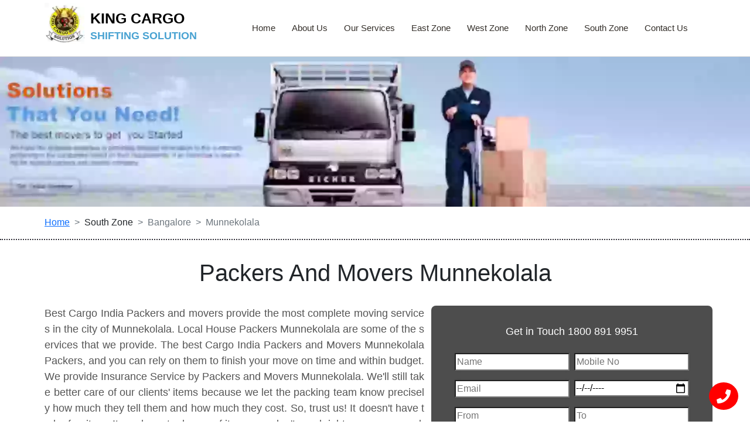

--- FILE ---
content_type: text/html
request_url: https://www.moversandpackers.online/packers-and-movers-munnekolala.html
body_size: 17627
content:
<!doctype html>
<html lang="en">
<head>
<meta charset="utf-8">
<meta name="viewport" content="width=device-width, initial-scale=1.0">
<title>Packers And Movers Munnekolala, Bangalore- King Cargo</title>

<meta name="description" content="Packers and Movers Munnekolala, All Our india Team Best Safe Home Service Transport Shift Provide 100% Safe and Security.">
<meta name="keywords" content="Packers And Movers Munnekolala, Movers And Packers Munnekolala, House Shifting Service in Munnekolala, House Shifting Munnekolala, Local Packers And Movers Munnekolala, Cargo Packers Munnekolala, International Packers And Movers Munnekolala, Transport Service Munnekolala, Car Transport Munnekolala, Bike Transport Munnekolala, Packing And Moving Munnekolala">
<meta name="robots" content="all"/>
<meta name="Googlebot" content="Index,Follow"/>
<meta name="YahooSeeker" content="Index,Follow"/>
<meta name="revisit-after" content="1 days" />
<meta name="author" content="King Cargo Shifting Solution"/>
<meta name="contact" content="info@moversandpackers.online"/>
<meta name='url' content='https://www.moversandpackers.online/'>
<meta name='language' content=' English'/>
<meta name="category" content="Transportation Service, Moving and Storage Service, Packaging Company, Moving company, Logistics Service, Packers and Movers Service">
            <!-- verification Code -->
<meta name='citylocalpro-verification' content='168677uoIsQzichNfKMAH9' />    
<meta name="yandex-verification" content="77e41344b1ea0b23" />
<meta name="msvalidate.01" content="5937B8C4A1FD47E60A91F915651B44DB" />
<meta name="google-site-verification" content="uwqqow_-uK5S45FKzVgOO2q_G9laS65zt4Hu82rRLyw" />
          <!-- Google tag (gtag.js) -->
<script async src="https://www.googletagmanager.com/gtag/js?id=GT-PHX5PGX"></script>
<script>
  window.dataLayer = window.dataLayer || [];
  function gtag(){dataLayer.push(arguments);}
  gtag('js', new Date());

  gtag('config', 'GT-PHX5PGX');
</script>
<script type="text/javascript">
    (function(c,l,a,r,i,t,y){
        c[a]=c[a]||function(){(c[a].q=c[a].q||[]).push(arguments)};
        t=l.createElement(r);t.async=1;t.src="https://www.clarity.ms/tag/"+i;
        y=l.getElementsByTagName(r)[0];y.parentNode.insertBefore(t,y);
    })(window, document, "clarity", "script", "g1wf82iwke");
</script>
                <!-- CSS -->
<link href="css/bootstrap.min.css" rel="stylesheet">
<link href="css/custom.css" rel="stylesheet" type="text/css">
<link rel="shortcut icon" href="images/shortcut-logo.webp">
<link rel="stylesheet" href="https://use.fontawesome.com/releases/v5.15.4/css/all.css"/>
         <!-- Schema Start -->
<script type="application/ld+json">
{
	"@context": "http://schema.org/",
	"@type": "Organization",
	"name": "Packers And Movers Munnekolala, Bangalore India",
	"logo": "https://www.moversandpackers.online/images/shortcut-logo.webp",
	"url": "https://www.moversandpackers.online/packers-and-movers-munnekolala.html"
	
	}
}
</script>
<script type="application/ld+json">
{
	"@context": "http://schema.org/",
	"@type": "LocalBusiness",
	"name": "Packers And Movers Munnekolala, Bangalore - King Cargo",
	"image": "https://www.moversandpackers.online/images/shortcut-logo.webp",
	"priceRange": "5000",
	"telephone": "08885569001",
	"url": "https://www.moversandpackers.online/packers-and-movers-munnekolala.html",
	"address": {
		"@type": "PostalAddress",
		"streetAddress": "House No 518",
		"addressLocality": "Bangalore",
		"addressRegion": "Munnekolala",
		"postalCode": "560037",
		"addressCountry": "India"
	},
	"openingHoursSpecification": [
		{
			"@type": "OpeningHoursSpecification",
			"dayOfWeek": ["Monday", "Sunday", "Tuesday", "Wednesday", "Thursday", "Friday", "Saturday"],
			"opens": "09:00",
			"closes": "21:00"
		}
	],
	"sameAs": ["https://www.facebook.com/kingcargoshiftingsolution", "https://www.instagram.com/its__attri_ji/?igshid=YmMyMTA2M2Y=", "https://www.linkedin.com/in/packers-and-movers-india-king-cargo-shifting-4a59a21ab", "https://twitter.com/king__cargo?t=qrfrhGe9vuIhMh3MFTtYBg&s=09", "https://youtu.be/W9rH9y8hYp0"]
}
</script>
    <script type="application/ld+json">
      {
        "@context": "https://schema.org/",
        "@type": "Product",
        "name": "Packers And Movers Munnekolala, Bangalore - King Cargo",
        "image": [ "https://www.moversandpackers.online/images/shortcut-logo.webp" ],
        "description": "Packers and Movers Munnekolala, Our Team Best Safe Home Service Transport Shift Provide 100% Safe and Security.",
        "sku": "08885569001",
        "mpn": "925876",
        "brand": {
          "@type": "Brand",
          "name": "King Cargo Shifting Solution"
        },
        "review": {
          "@type": "Review",
          "reviewRating": {
            "@type": "Rating",
            "ratingValue": "4.9",
            "bestRating": "5"
          },
          "author": {
            "@type": "Person",
            "name": "King Cargo Shifting Solution"
          }
        },
        "aggregateRating": {
          "@type": "AggregateRating",
          "ratingValue": "4.9",
          "bestRating": "5",
          "ratingCount": "15497615"
        },
        "offers": {
          "@type": "AggregateOffer",
          "offerCount": "5",
          "lowPrice": "6000",
          "highPrice": "90000",
          "priceCurrency": "INR"
        }
      }
    </script>
               
                <!-- Extra Code -->
<meta property="og:type" content="website">
<meta property="og:title" content="Packers And Movers Munnekolala, Bangalore -King Cargo">
<meta property="og:description" content="Packers and Movers Munnekolala, Our Team Best Safe Home Service Transport Shift Provide 100% Safe and Security">
<meta property="og:image" content="https://www.moversandpackers.online/images/shortcut-logo.webp">
<meta property="og:url" content="https://www.moversandpackers.online/packers-and-movers-munnekolala.html">
<meta name="twitter:card" content="summary" />
<meta name="twitter:title" content="Packers And Movers Munnekolala, Bangalore -King Cargo" />
<meta name="twitter:description" content="Packers and Movers Munnekolala, Our Team Best Safe Home Service Transport Shift Provide 100% Safe and Security." />
<meta name="twitter:image" content="https://www.moversandpackers.online/images/shortcut-logo.webp"/>
<meta name="twitter:url" content="https://www.moversandpackers.online/packers-and-movers-munnekolala.html" />
<link rel="canonical" href="https://www.moversandpackers.online/packers-and-movers-munnekolala.html" />
</head>
              <!-- HEAD END -->
<body>
<nav class="navbar sticky-top navbar-expand-lg navbar-light bg-light">
  <div class="container">
    <a class="navbar-brand" href="http://www.moversandpackers.online"><img src="images/logo.webp" alt="Packers And Movers Munnekolala" width="68" height="70" class="float-start"><p class="mt-3"><strong class="logo">KING CARGO</strong><br><strong class="logo2">SHIFTING SOLUTION</strong></p></a>
    <button class="btn btn-danger navbar-toggler border-3 px-2" type="button" data-bs-toggle="offcanvas"
      data-bs-target="#offcanvasExample" aria-controls="offcanvasExample">
    <span class="navbar-toggler-icon"></span>
    </button>
    <div class="offcanvas offcanvas-start-lg" tabindex="-1" id="offcanvasExample"
      aria-labelledby="offcanvasExampleLabel">
      <div class="offcanvas-header d-flex d-lg-none">
        <h5 class="offcanvas-title text-white" id="offcanvasExampleLabel">King Cargo<br>
<small>Shifting Solution</small></h5>
        <a href="javascript:void(0) "
          class="text-reset p-0"
          data-bs-dismiss="offcanvas"
          aria-label="close">
        <img src="images/close.webp" width="24" height="24" alt="close"> </a>
      </div>
      <div class="offcanvas-body justify-content-end p-lg-0">
        <ul class="navbar-nav">
          <li class="nav-item dropdown">
            <a class="nav-link" aria-current="page" href="index.html">Home</a>
          </li>
          <li class="nav-item">
            <a class="nav-link" aria-current="page" href="about-us.html">About Us</a>
          </li>
          <li class="nav-item dropdown">
            <a class="nav-link dropdown-toggle" data-bs-toggle="dropdown" href="services.html">Our Services <span class="caret"></span></a>
            <ul class="dropdown-menu">
<li><a href="packing-moving.html" class="dropdown-item">Packing And Moving</a></li>
<li><a href="loading-unloading.html" class="dropdown-item">Loading And Unloading</a></li>
<li><a href="car-and-bike.html" class="dropdown-item">Car And Bike Moving</a></li>
<li><a href="local-and-domestic.html" class="dropdown-item">Local And Domestic</a></li>
<li><a href="office-shifting.html" class="dropdown-item">Office Shifting Service</a></li>
<li><a href="transport-insurance.html" class="dropdown-item">Transport Insurance</a></li>
<li><a href="storage-and-warehouse.html" class="dropdown-item">Storage And Warehouse</a></li>
<li><a href="logistics-and-transport.html" class="dropdown-item">Logistics And Transport</a></li>
<li><a href="international-cargo.html" class="dropdown-item">International Cargo</a></li>
</ul></li>
          <li class="nav-item dropdown">
            <a class="nav-link dropdown-toggle" data-bs-toggle="dropdown" href="#">East Zone <span class="caret"></span></a>
            <ul class="dropdown-menu">
<li><a href="packers-and-movers-bhubaneswar.html" class="dropdown-item">Bhubaneswar</a></li>
<li><a href="packers-and-movers-cuttack.html" class="dropdown-item">Cuttack</a></li>
<li><a href="packers-and-movers-dhanbad.html" class="dropdown-item">Dhanbad</a></li>
<li><a href="packers-and-movers-guwahati.html" class="dropdown-item">Guwahati</a></li>
<li><a href="packers-and-movers-jamshedpur.html" class="dropdown-item">Jamshedpur</a></li>
<li><a href="packers-and-movers-kolkata.html" class="dropdown-item">Kolkata</a></li>
<li><a href="packers-and-movers-patna.html" class="dropdown-item">Patna</a></li>
<li><a href="packers-and-movers-raipur.html" class="dropdown-item">Raipur</a></li>
<li><a href="packers-and-movers-ranchi.html" class="dropdown-item">Ranchi</a></li>
<li><a href="packers-and-movers-rourkela.html" class="dropdown-item">Rourkela</a></li>
</ul></li>
          <li class="nav-item dropdown">
            <a class="nav-link dropdown-toggle" data-bs-toggle="dropdown" href="#">West Zone <span class="caret"></span></a>
            <ul class="dropdown-menu">
<li><a href="packers-and-movers-ahmedabad.html" class="dropdown-item">Ahmedabad</a></li> 
<li><a href="packers-and-movers-aurangabad.html" class="dropdown-item">Aurangabad</a></li>
<li><a href="packers-and-movers-goa.html" class="dropdown-item">Goa</a></li>
<li><a href="packers-and-movers-mumbai.html" class="dropdown-item">Mumbai</a></li>
<li><a href="packers-and-movers-nagpur.html" class="dropdown-item">Nagpur</a></li>
<li><a href="packers-and-movers-nashik.html" class="dropdown-item">Nashik</a></li>
<li><a href="packers-and-movers-pune.html" class="dropdown-item">Pune</a></li>
<li><a href="packers-and-movers-rajkot.html" class="dropdown-item">Rajkot</a></li>
<li><a href="packers-and-movers-surat.html" class="dropdown-item">Surat</a></li>
<li><a href="packers-and-movers-vadodara.html" class="dropdown-item">Vadodara</a></li>
</ul></li>
          <li class="nav-item dropdown">
            <a class="nav-link dropdown-toggle" data-bs-toggle="dropdown" href="#">North Zone <span class="caret"></span></a>
            <ul class="dropdown-menu">
<li><a href="packers-and-movers-allahabad.html" class="dropdown-item">Allahabad</a></li>
<li><a href="packers-and-movers-amritsar.html" class="dropdown-item">Amritsar</a></li>
<li><a href="packers-and-movers-bareilly.html" class="dropdown-item">Bareilly</a></li>
<li><a href="packers-and-movers-bhopal.html" class="dropdown-item">Bhopal</a></li>
<li><a href="packers-and-movers-chandigarh.html" class="dropdown-item">Chandigarh</a></li>
<li><a href="packers-and-movers-dehradun.html" class="dropdown-item">Dehradun</a></li>
<li><a href="packers-and-movers-delhi.html" class="dropdown-item">Delhi</a></li>
<li><a href="packers-and-movers-ghaziabad.html" class="dropdown-item">Ghaziabad</a></li>
<li><a href="packers-and-movers-gurgaon.html" class="dropdown-item">Gurgaon</a></li>
<li><a href="packers-and-movers-indore.html" class="dropdown-item">Indore</a></li>
<li><a href="packers-and-movers-jabalpur.html" class="dropdown-item">Jabalpur</a></li>
<li><a href="packers-and-movers-jaipur.html" class="dropdown-item">Jaipur</a></li>
<li><a href="packers-and-movers-jodhpur.html" class="dropdown-item">Jodhpur</a></li>
<li><a href="packers-and-movers-kanpur.html" class="dropdown-item">Kanpur</a></li>
<li><a href="packers-and-movers-lucknow.html" class="dropdown-item">Lucknow</a></li>
<li><a href="packers-and-movers-ludhiana.html" class="dropdown-item">Ludhiana</a></li>
<li><a href="packers-and-movers-noida.html" class="dropdown-item">Noida</a></li>
<li><a href="packers-and-movers-srinagar.html" class="dropdown-item">Srinagar</a></li>
</ul></li>
          <li class="nav-item dropdown">
            <a class="nav-link dropdown-toggle" data-bs-toggle="dropdown" href="#">South Zone <span class="caret"></span></a>
            <ul class="dropdown-menu">
<li><a href="packers-and-movers-andaman.html" class="dropdown-item">Andaman</a></li>
<li><a href="packers-and-movers-bangalore.html" class="dropdown-item">Bangalore</a></li>
<li><a href="packers-and-movers-chennai.html" class="dropdown-item">Chennai</a></li>
<li><a href="packers-and-movers-coimbatore.html" class="dropdown-item">Coimbatore</a></li>
<li><a href="packers-and-movers-hubballi.html" class="dropdown-item">Hubballi</a></li>
<li><a href="packers-and-movers-hyderabad.html" class="dropdown-item">Hyderabad</a></li>
<li><a href="packers-and-movers-kochi.html" class="dropdown-item">Kochi</a></li>
<li><a href="packers-and-movers-madurai.html" class="dropdown-item">Madurai</a></li>
<li><a href="packers-and-movers-puducherry.html" class="dropdown-item">Puducherry</a></li>
<li><a href="packers-and-movers-secunderabad.html" class="dropdown-item">Secunderabad</a></li>
<li><a href="packers-and-movers-thiruvananthapuram.html" class="dropdown-item">Thiruvananthapuram</a></li>
<li><a href="packers-and-movers-vijayawada.html" class="dropdown-item">Vijayawada</a></li>
<li><a href="packers-and-movers-visakhapatnam.html" class="dropdown-item">Visakhapatnam</a></li>
</ul></li>
          <li class="nav-item">
            <a class="nav-link" aria-current="page" href="contact-us.html">Contact Us</a>
          </li>      
          </ul>
      </div>
   </div>
  </div>
</nav>
          <!-- navbar end -->
<section class="banner">
<div class="container-fluid">
<div class="row">
  <img src="images/bangalore-banner.webp" width="1900" height="380" alt="bhubaneshwar banner" class="img-fluid">
</div>
</div>
</section>
<section class="jubotron">
<div class="container">
<div class="col-md-12 col-sm-12 col-12">
<nav style="--bs-breadcrumb-divider: '>';" aria-label="breadcrumb">
  <ol class="breadcrumb">
    <li class="breadcrumb-item"><a href="index.html">Home</a></li>
    <li class="breadcrumb-item" aria-current="page">South Zone</li>
    <li class="breadcrumb-item active" aria-current="page">Bangalore</li>
     <li class="breadcrumb-item active" aria-current="page">Munnekolala</li>
  </ol>
</nav>
</div>
</div>
</section>
<section class="mainbg2">
<div class="container">
<div class="row">
<div class="col-md-12 col-sm-12 col-12 text-center mb-4">
<h1>Packers And Movers Munnekolala</h1>
</div> 
<div class="col-md-7 col-sm-12 col-12">
<p>Best Cargo India Packers and movers provide the most complete moving services in the city of Munnekolala. Local House Packers Munnekolala are some of the services that we provide. The best Cargo India Packers and Movers Munnekolala Packers, and you can rely on them to finish your move on time and within budget. We provide Insurance Service by Packers and Movers Munnekolala. We'll still take better care of our clients' items because we let the packing team know precisely how much they tell them and how much they cost. So, trust us! It doesn't have to be furniture. It can be extra boxes of items you don't need right now, game packs, toys, extra beds, Etc.Diplomacy is better than any other Munnekolala Packers company to meet your on-the-go needs. Recall that we have the knowledge and staff to handle the job, no matter how big or small. Our service area covers all core areas of Munnekolala and surrounding areas. Why should you hire Best Cargo India Munnekolala as your Packers and movers?</p>
<p>We also provide packing services for customers who need extra hands to pack all their stuff—clients running last and who need to load this service. We always label everything, ask you all the essential questions, and take extra care of all the delicate, so you don't have to worry.With our Cargo Home Court Advantage, we help global client brands grow across Asia. Our teams create purpose-built solutions with our clients, focusing on selected verticals. Our contract logistics solutions provide holistic, integrated solutions to leading brands and dealers. Who takes care of your products from when they leave India Transport until they reach your end consumer? We aspire to be an operations-oriented logistics service provider. Thus helping our people and clients to achieve their full potential. The company provides domestic and international cargo via flight, road, and rail services. It also assists with storage in major Indian cities. It has a vast staff of more than 5000+ soldiers. It charges a nominal fee for door pickup services. You can track King Cargo Logistics Consignment Status online using the Track My Courier tracking tool. Join your Courier Tracking number above to track and trace the delivery status of your Parcel. Clients can check hubs near their places online. The group has a pan-India presence of more than 40+ hubs. Clients can check the status of goods 24*7 through the GPS on the official website.</p>
</div>
<div class="col-md-5 col-sm-7 col-12 eqbg h-100 ps-5 pe-5 pt-4 pb-4">
<form class="row" method="post" action="thankyou.php">
  <div class="col-md-12 col-sm-12 col-12 text-center mb-2">
    <h3><a href="tel:+1800 891 9951" class="call">Get in Touch 1800 891 9951</a></h3>
  </div>
  <div class="col-md-6 col-sm-6 col-6 g-2">
   <input type="text" required placeholder="Name" value="" tabindex="1" name="name" id="nameTxt" class="con_txt"> 
  </div>
  <div class="col-md-6 col-sm-6 col-6 g-2">
    <input type="text" required placeholder="Mobile No" tabindex="2" value="" name="mobile" id="mobileTxt" class="con_txt">
  </div>
  <div class="col-md-6 col-sm-6 col-6 g-2">
    <input type="text" required placeholder="Email" tabindex="3" value="" name="email" id="emailTxt" class="con_txt">
  </div>
  <div class="col-md-6 col-sm-6 col-6 g-2">
    <input type="date" required placeholder="Date" value="" tabindex="1" name="date" id="movingDateTxt" class="con_txt">
  </div>
  <div class="col-md-6 col-sm-6 col-6 g-2">
    <input type="text" required placeholder="From" tabindex="2" value="" name="from" id="movingFromTxt" class="con_txt">
  </div>
  <div class="col-md-6 col-sm-6 col-6 g-2">
    <input type="text" required placeholder="To" tabindex="3" value="" name="to" id="movingToTxt" class="con_txt">
  </div>
  <div class="col-md-12 col-sm-12 col-12 g-2">
 <select class="con_txt" name="services" placeholder="Select Services">
<option value="">Select Services</option>
<option value="Packing And Moving">Packing And Moving</option>
<option value="Loading And Unloading">Loading And Unloading</option>
<option value="Household Shifting">Household Shifting</option>
<option value="Car Transport Services">Car Transport Services</option>
<option value="Warehousing">Warehousing</option>
<option value="Office Relocation">Office Relocation</option>
<option value="Transport Insurance">Transport Insurance</option>
</select>
 </div>
 <div class="col-md-12 col-sm-12 col-12 g-2">
 <textarea name="message" rows="2" class="con_txt" placeholder="Requirement" tabindex="4" id="textareaTxt" type="text"></textarea>
 </div>
  <div class="col-md-12 col-sm-12 col-12 text-center g-2">
  <input name="button11" type="submit" class="btn btn-dark text-white" id="button" value="Submit" />
  <input name="button2" type="reset" class="btn btn-dark text-white" id="button2" value="Reset" />
  </div>
</form>
</div>
</div>
</div>
</section>
          <!-- main page end -->
<div class="container-fluid">
<div class="container mt-5 mb-5">
<div class="row mb-5">
<div class="col-md-4 col-sm-12 col-12 mb-5">
<div class="card border-secondery">
  <div class="card-header bg-secondery text-center"><strong>Bangalore</strong></div>
  <div class="card-body navbg3">
    <ul class="nav flex-column">
<li class="nav-item"><a href="packers-and-movers-karnataka.html" class="nav-link more" aria-current="page"><span>Packers And Movers Karnataka</span></a></li>
<li class="nav-item"><a href="bike-transport-bangalore.html" class="nav-link more" aria-current="page"><span>Bike Transport Bangalore</span></a></li>
<li class="nav-item"><a href="car-transport-bangalore.html" class="nav-link more" aria-current="page"><span>Car Transport Bangalore</span></a></li>    
<li class="nav-item"><a href="house-shifting-bangalore.html" class="nav-link more" aria-current="page"><span>House shifting Bangalore</span></a></li>
<li class="nav-item"><a href="transport-service-bangalore.html" class="nav-link more" aria-current="page"><span>Transport Service Bangalore</span></a></li>
<li class="nav-item"><a href="international-packers-bangalore.html" class="nav-link more" aria-current="page"><span>International Packers Bangalore</span></a></li>
<li class="nav-item"><a href="cargo-packers-and-movers-bangalore.html" class="nav-link more" aria-current="page"><span>Cargo Packers And Movers Bangalore</span></a></li>
<li class="nav-item"><a href="local-packers-and-movers-bangalore.html" class="nav-link more" aria-current="page"><span>Local Packers And Movers Bangalore</span></a></li>
<li class="nav-item"><a href="packers-and-movers-aavalahalli.html" class="nav-link more" aria-current="page"><span>1 ] Packers And Movers Aavalahalli</span></a></li>
<li class="nav-item"><a href="packers-and-movers-adarsha-layout.html" class="nav-link more" aria-current="page"><span>2 ] Packers And Movers Adarsha Layout </span></a></li>
<li class="nav-item"><a href="packers-and-movers-adityanagar.html" class="nav-link more" aria-current="page"><span>3 ] Packers And Movers AAditya Nagar</span></a></li>
<li class="nav-item"><a href="packers-and-movers-adugodi.html" class="nav-link more" aria-current="page"><span>4 ] Packers And Movers Adugodi</span></a></li>
<li class="nav-item"><a href="packers-and-movers-aecs-layout.html" class="nav-link more" aria-current="page"><span>5 ] Packers And Movers AECS Layout</span></a></li>
<li class="nav-item"><a href="packers-and-movers-agrahara-badavane.html" class="nav-link more" aria-current="page"><span>6 ] Packers And Movers Agrahara Badavane</span></a></li>
<li class="nav-item"><a href="packers-and-movers-agram.html" class="nav-link more" aria-current="page"><span>7 ] Packers And Movers Agram</span></a></li>
<li class="nav-item"><a href="packers-and-movers-aivarkhandpur.html" class="nav-link more" aria-current="page"><span>8 ] Packers And Movers Aivarkhandpur</span></a></li>
<li class="nav-item"><a href="packers-and-movers-akshaya-nagar.html" class="nav-link more" aria-current="page"><span>9 ] Packers And Movers Akshaya Nagar</span></a></li>
<li class="nav-item"><a href="packers-and-movers-akshayanagar.html" class="nav-link more" aria-current="page"><span>10 ] Packers And Movers Akshayanagar</span></a></li>
<li class="nav-item"><a href="packers-and-movers-amruth-nagar.html" class="nav-link more" aria-current="page"><span>11 ] Packers And Movers Amruth Nagar</span></a></li>
<li class="nav-item"><a href="packers-and-movers-ams-layout.html" class="nav-link more" aria-current="page"><span>12 ] Packers And Movers AMS Layout</span></a></li>
<li class="nav-item"><a href="packers-and-movers-anche-palya.html" class="nav-link more" aria-current="page"><span>13 ] Packers And Movers Anche Palya</span></a></li>
<li class="nav-item"><a href="packers-and-movers-anchepalya.html" class="nav-link more" aria-current="page"><span>14 ] Packers And Movers Anchepalya</span></a></li>
<li class="nav-item"><a href="packers-and-movers-anekal.html" class="nav-link more" aria-current="page"><span>15 ] Packers And Movers Anekal</span></a></li>
<li class="nav-item"><a href="packers-and-movers-arekere.html" class="nav-link more" aria-current="page"><span>16 ] Packers And Movers Arekere</span></a></li>
<li class="nav-item"><a href="packers-and-movers-armane-nagar.html" class="nav-link more" aria-current="page"><span>17 ] Packers And Movers Armane Nagar</span></a></li>
<li class="nav-item"><a href="packers-and-movers-ashok-nagar.html" class="nav-link more" aria-current="page"><span>18 ] Packers And Movers Ashok Nagar</span></a></li>
<li class="nav-item"><a href="packers-and-movers-attibele.html" class="nav-link more" aria-current="page"><span>19 ] Packers And Movers Attibele</span></a></li>
<li class="nav-item"><a href="packers-and-movers-attiguppe.html" class="nav-link more" aria-current="page"><span>20 ] Packers And Movers Attiguppe</span></a></li>
<li class="nav-item"><a href="packers-and-movers-attur-layout.html" class="nav-link more" aria-current="page"><span>21 ] Packers And Movers Attur Layout Village</span></a></li>
<li class="nav-item"><a href="packers-and-movers-banashankari.html" class="nav-link more" aria-current="page"><span>22 ] Packers And Movers Banashankari</span></a></li>
<li class="nav-item"><a href="packers-and-movers-banashankari-3rd-stage.html" class="nav-link more" aria-current="page"><span>23 ] Packers And Movers Banashankari 3rd Stage</span></a></li>
<li class="nav-item"><a href="packers-and-movers-banaswadi.html" class="nav-link more" aria-current="page"><span>24 ] Packers And Movers Banaswadi</span></a></li>
<li class="nav-item"><a href="packers-and-movers-bannerghatta.html" class="nav-link more" aria-current="page"><span>25 ] Packers And Movers Bannerghatta</span></a></li>
<li class="nav-item"><a href="packers-and-movers-basapura.html" class="nav-link more" aria-current="page"><span>26 ] Packers And Movers Basapura</span></a></li>
<li class="nav-item"><a href="packers-and-movers-basavanagara.html" class="nav-link more" aria-current="page"><span>27 ] Packers And Movers Basavanagara</span></a></li>
<li class="nav-item"><a href="packers-and-movers-basaveshwar-nagar.html" class="nav-link more" aria-current="page"><span>28 ] Packers And Movers Basaveshwar Nagar</span></a></li>
<li class="nav-item"><a href="packers-and-movers-begur.html" class="nav-link more" aria-current="page"><span>29 ] Packers And Movers Begur</span></a></li>
<li class="nav-item"><a href="packers-and-movers-bel-layout.html" class="nav-link more" aria-current="page"><span>30 ] Packers And Movers BEL Layout</span></a></li>
<li class="nav-item"><a href="packers-and-movers-bellahalli.html" class="nav-link more" aria-current="page"><span>31 ] Packers And Movers Bellahalli</span></a></li>
<li class="nav-item"><a href="packers-and-movers-bellandur.html" class="nav-link more" aria-current="page"><span>32 ] Packers And Movers Bellandur</span></a></li>
<li class="nav-item"><a href="packers-and-movers-bellandur-amanikere.html" class="nav-link more" aria-current="page"><span>33 ] Packers And Movers Bellandur Amanikere</span></a></li>
<li class="nav-item"><a href="packers-and-movers-bellary.html" class="nav-link more" aria-current="page"><span>34 ] Packers And Movers Bellary</span></a></li>
<li class="nav-item"><a href="packers-and-movers-bennigana-halli.html" class="nav-link more" aria-current="page"><span>35 ] Packers And Movers Bennigana Halli</span></a></li>
<li class="nav-item"><a href="packers-and-movers-bettadasanapura.html" class="nav-link more" aria-current="page"><span>36 ] Packers And Movers Bettadasanapura</span></a></li>
<li class="nav-item"><a href="packers-and-movers-bhoganhalli.html" class="nav-link more" aria-current="page"><span>37 ] Packers And Movers Bhoganhalli</span></a></li>
<li class="nav-item"><a href="packers-and-movers-bikasipura.html" class="nav-link more" aria-current="page"><span>38 ] Packers And Movers Bikasipura</span></a></li>
<li class="nav-item"><a href="packers-and-movers-bommanahalli.html" class="nav-link more" aria-current="page"><span>39 ] Packers And Movers Bommanahalli</span></a></li>
<li class="nav-item"><a href="packers-and-movers-bommasandra.html" class="nav-link more" aria-current="page"><span>40 ] Packers And Movers Bommasandra</span></a></li>
<li class="nav-item"><a href="packers-and-movers-brookefield.html" class="nav-link more" aria-current="page"><span>41 ] Packers And Movers Brookefield</span></a></li>
<li class="nav-item"><a href="packers-and-movers-bsf-campus.html" class="nav-link more" aria-current="page"><span>42 ] Packers And Movers BSF Campus</span></a></li>
<li class="nav-item"><a href="cargo-packers-and-movers-btmlayout.html" class="nav-link more" aria-current="page"><span>43 ] Packers And Movers BTM Layout</span></a></li>
<li class="nav-item"><a href="packers-and-movers-chamrajpet.html" class="nav-link more" aria-current="page"><span>44 ] Packers And Movers Chamrajpet</span></a></li>
<li class="nav-item"><a href="packers-and-movers-chandapura.html" class="nav-link more" aria-current="page"><span>45 ] Packers And Movers Chandapura</span></a></li>
<li class="nav-item"><a href="packers-and-movers-chandra-layout.html" class="nav-link more" aria-current="page"><span>46 ] Packers And Movers Chandra Layout</span></a></li>
<li class="nav-item"><a href="packers-and-movers-choodasandra.html" class="nav-link more" aria-current="page"><span>47 ] Packers And Movers Choodasandra</span></a></li>
<li class="nav-item"><a href="packers-and-movers-ck-palya.html" class="nav-link more" aria-current="page"><span>48 ] Packers And Movers CK Palya</span></a></li>
<li class="nav-item"><a href="packers-and-movers-cooke-town-2.html" class="nav-link more" aria-current="page"><span>49 ] Packers And Movers Cooke Town</span></a></li>
<li class="nav-item"><a href="packers-and-movers-cottonpete.html" class="nav-link more" aria-current="page"><span>50 ] Packers And Movers Cottonpete</span></a></li>
<li class="nav-item"><a href="packers-and-movers-cox-town.html" class="nav-link more" aria-current="page"><span>51 ] Packers And Movers Cox Town</span></a></li>
<li class="nav-item"><a href="packers-and-movers-dasanapura.html" class="nav-link more" aria-current="page"><span>52 ] Packers And Movers Dasanapura</span></a></li>
<li class="nav-item"><a href="packers-and-movers-devinagar.html" class="nav-link more" aria-current="page"><span>53 ] Packers And Movers Devinagar</span></a></li>
<li class="nav-item"><a href="packers-and-movers-dodda-banaswadi.html" class="nav-link more" aria-current="page"><span>54 ] Packers And Movers Dodda Banaswadi</span></a></li>
<li class="nav-item"><a href="packers-and-movers-doddabidarakallu.html" class="nav-link more" aria-current="page"><span>55 ] Packers And Movers Doddabidarakallu</span></a></li>
<li class="nav-item"><a href="packers-and-movers-doddabommasandra.html" class="nav-link more" aria-current="page"><span>56 ] Packers And Movers Doddabommasandra</span></a></li>
<li class="nav-item"><a href="packers-and-movers-doddakammanahalli.html" class="nav-link more" aria-current="page"><span>57 ] Packers And Movers Doddakammanahalli</span></a></li>
<li class="nav-item"><a href="packers-and-movers-doddanagamangala-village.html" class="nav-link more" aria-current="page"><span>58 ] Packers And Movers Doddanagamangala Village</span></a></li>
<li class="nav-item"><a href="packers-and-movers-dollars-colony.html" class="nav-link more" aria-current="page"><span>59 ] Packers And Movers Dollars Colony</span></a></li>
<li class="nav-item"><a href="packers-and-movers-domlur-layout.html" class="nav-link more" aria-current="page"><span>60 ] Packers And Movers Domlur Layout</span></a></li>
<li class="nav-item"><a href="packers-and-movers-dommasandra.html" class="nav-link more" aria-current="page"><span>61 ] Packers And Movers Dommasandra</span></a></li>
<li class="nav-item"><a href="packers-and-movers-dooravani-nagar.html" class="nav-link more" aria-current="page"><span>62 ] Packers And Movers Dooravani Nagar</span></a></li>
<li class="nav-item"><a href="packers-and-movers-ejipura.html" class="nav-link more" aria-current="page"><span>63 ] Packers And Movers Ejipura</span></a></li>
<li class="nav-item"><a href="packers-and-movers-electroniccity.html" class="nav-link more" aria-current="page"><span>64 ] Packers And Movers Electronic City</span></a></li>
<li class="nav-item"><a href="packers-and-movers-fraser-town.html" class="nav-link more" aria-current="page"><span>65 ] Packers And Movers Fraser Town</span></a></li>
<li class="nav-item"><a href="packers-and-movers-gangondanahalli.html" class="nav-link more" aria-current="page"><span>66 ] Packers And Movers Gangondanahalli</span></a></li>
<li class="nav-item"><a href="packers-and-movers-gunjur-palya.html" class="nav-link more" aria-current="page"><span>67 ] Packers And Movers Gunjur Palya</span></a></li>
<li class="nav-item"><a href="packers-and-movers-hanumanth-nagar.html" class="nav-link more" aria-current="page"><span>68 ] Packers And Movers Hanumanth Nagar</span></a></li>
<li class="nav-item"><a href="packers-and-movers-haralur.html" class="nav-link more" aria-current="page"><span>69 ] Packers And Movers Haralur</span></a></li>
<li class="nav-item"><a href="packers-and-movers-hebbal.html" class="nav-link more" aria-current="page"><span>70 ] Packers And Movers Hebbal</span></a></li>
<li class="nav-item"><a href="packers-and-movers-hegganahalli.html" class="nav-link more" aria-current="page"><span>71 ] Packers And Movers Hegganahalli</span></a></li>
<li class="nav-item"><a href="local-packers-and-movers-hmt-estate.html" class="nav-link more" aria-current="page"><span>72 ] Packers And Movers HMT Estate</span></a></li>
<li class="nav-item"><a href="packers-and-movers-hmt-layout.html" class="nav-link more" aria-current="page"><span>73 ] Packers And Movers HMT Layout</span></a></li>
<li class="nav-item"><a href="packers-and-movers-hoodi.html" class="nav-link more" aria-current="page"><span>74 ] Packers And Movers Hoodi</span></a></li>
<li class="nav-item"><a href="packers-and-movers-hosa-road.html" class="nav-link more" aria-current="page"><span>75 ] Packers And Movers Hosa Road</span></a></li>
<li class="nav-item"><a href="packers-and-movers-hosahalli-gollarapalya.html" class="nav-link more" aria-current="page"><span>76 ] Packers And Movers Hosahalli Gollarapalya</span></a></li>
<li class="nav-item"><a href="packers-and-movers-hosakerehalli.html" class="nav-link more" aria-current="page"><span>77 ] Packers And Movers Hosakerehalli</span></a></li>
<li class="nav-item"><a href="packers-and-movers-hoskote.html" class="nav-link more" aria-current="page"><span>78 ] Packers And Movers Hoskote</span></a></li>
<li class="nav-item"><a href="packers-and-movers-hosur.html" class="nav-link more" aria-current="page"><span>79 ] Packers And Movers Hosur</span></a></li>
<li class="nav-item"><a href="packers-and-movers-hrbr-layout.html" class="nav-link more" aria-current="page"><span>80 ] Packers And Movers HRBR Layout</span></a></li>
<li class="nav-item"><a href="cargo-packers-and-movers-hsrlayout.html" class="nav-link more" aria-current="page"><span>81 ] Packers And Movers HSR Layout</span></a></li>
<li class="nav-item"><a href="packers-and-movers-hulimavu.html" class="nav-link more" aria-current="page"><span>82 ] Packers And Movers Hulimavu</span></a></li>
<li class="nav-item"><a href="packers-and-movers-hunasamaranahalli.html" class="nav-link more" aria-current="page"><span>83 ] Packers And Movers Hunasamaranahalli</span></a></li>
<li class="nav-item"><a href="packers-and-movers-huskur.html" class="nav-link more" aria-current="page"><span>84 ] Packers And Movers Huskur</span></a></li>
<li class="nav-item"><a href="local-packers-and-movers-indiranagar.html" class="nav-link more" aria-current="page"><span>85 ] Packers And Movers Indiranagar</span></a></li>
<li class="nav-item"><a href="packers-and-movers-isro-layout.html" class="nav-link more" aria-current="page"><span>86 ] Packers And Movers ISRO Layout</span></a></li>
<li class="nav-item"><a href="packers-and-movers-jpnagar.html" class="nav-link more" aria-current="page"><span>87 ] Packers And Movers JP Nagar</span></a></li>
<li class="nav-item"><a href="packers-and-movers-jakkur.html" class="nav-link more" aria-current="page"><span>88 ] Packers And Movers Jakkur</span></a></li>
<li class="nav-item"><a href="packers-and-movers-jalahalli.html" class="nav-link more" aria-current="page"><span>89 ] Packers And Movers Jalahalli</span></a></li>
<li class="nav-item"><a href="packers-and-movers-jalahalli-east.html" class="nav-link more" aria-current="page"><span>90 ] Packers And Movers Jalahalli East</span></a></li>
<li class="nav-item"><a href="packers-and-movers-jalahalli-west.html" class="nav-link more" aria-current="page"><span>91 ] Packers And Movers Jalahalli West</span></a></li>
<li class="nav-item"><a href="packers-and-movers-jayanagar.html" class="nav-link more" aria-current="page"><span>92 ] Packers And Movers Jayanagar</span></a></li>
<li class="nav-item"><a href="packers-and-movers-jeevan-bima-nagar.html" class="nav-link more" aria-current="page"><span>93 ] Packers And Movers Jeevan Bima Nagar</span></a></li>
<li class="nav-item"><a href="packers-and-movers-kadubeesanahalli.html" class="nav-link more" aria-current="page"><span>94 ] Packers And Movers Kadubeesanahalli</span></a></li>
<li class="nav-item"><a href="packers-and-movers-kaggadasapura.html" class="nav-link more" aria-current="page"><span>95 ] Packers And Movers Kaggadasapura</span></a></li>
<li class="nav-item"><a href="packers-and-movers-kalyan-nagar.html" class="nav-link more" aria-current="page"><span>96 ] Packers And Movers Kalyan Nagar</span></a></li>
<li class="nav-item"><a href="packers-and-movers-kammasandra.html" class="nav-link more" aria-current="page"><span>97 ] Packers And Movers Kammasandra</span></a></li>
<li class="nav-item"><a href="packers-and-movers-kanakapura.html" class="nav-link more" aria-current="page"><span>98 ] Packers And Movers Kanakapura</span></a></li>
<li class="nav-item"><a href="packers-and-movers-kanva-garden-city.html" class="nav-link more" aria-current="page"><span>99 ] Packers And Movers Kanva Garden City</span></a></li>
<li class="nav-item"><a href="packers-and-movers-karihobanahalli.html" class="nav-link more" aria-current="page"><span>100 ] Packers And Movers Karihobanahalli</span></a></li>
<li class="nav-item"><a href="packers-and-movers-kasturi-nagar.html" class="nav-link more" aria-current="page"><span>101 ] Packers And Movers Kasturi Nagar</span></a></li>
<li class="nav-item"><a href="packers-and-movers-kathreguppe.html" class="nav-link more" aria-current="page"><span>102 ] Packers And Movers Kathreguppe</span></a></li>
<li class="nav-item"><a href="packers-and-movers-kattigenahalli.html" class="nav-link more" aria-current="page"><span>103 ] Packers And Movers Kattigenahalli</span></a></li>
<li class="nav-item"><a href="packers-and-movers-kaverappa-layout.html" class="nav-link more" aria-current="page"><span>104 ] Packers And Movers Kaverappa Layout</span></a></li>
<li class="nav-item"><a href="packers-and-movers-kaveri-nagar.html" class="nav-link more" aria-current="page"><span>105 ] Packers And Movers Kaveri Nagar</span></a></li>
<li class="nav-item"><a href="packers-and-movers-kengeri.html" class="nav-link more" aria-current="page"><span>106 ] Packers And Movers Kengeri</span></a></li>
<li class="nav-item"><a href="packers-and-movers-kengeri-satellite-town.html" class="nav-link more" aria-current="page"><span>107 ] Packers And Movers Kengeri Satellite Town</span></a></li>
<li class="nav-item"><a href="packers-and-movers-kereguddadahalli.html" class="nav-link more" aria-current="page"><span>108 ] Packers And Movers Kereguddadahalli</span></a></li>
<li class="nav-item"><a href="packers-and-movers-khb-colony.html" class="nav-link more" aria-current="page"><span>109 ] Packers And Movers KHB Colony</span></a></li>
<li class="nav-item"><a href="packers-and-movers-kodigehalli.html" class="nav-link more" aria-current="page"><span>110 ] Packers And Movers Kodigehalli</span></a></li>
<li class="nav-item"><a href="packers-and-movers-kodihalli.html" class="nav-link more" aria-current="page"><span>111 ] Packers And Movers Kodihalli</span></a></li>
<li class="nav-item"><a href="packers-and-movers-koramangala.html" class="nav-link more" aria-current="page"><span>112 ] Packers And Movers Koramangala</span></a></li>
<li class="nav-item"><a href="packers-and-movers-kothnur.html" class="nav-link more" aria-current="page"><span>113 ] Packers And Movers Kothnur</span></a></li>
<li class="nav-item"><a href="packers-and-movers-kr-puram.html" class="nav-link more" aria-current="page"><span>114 ] Packers And Movers KR Puram</span></a></li>
<li class="nav-item"><a href="packers-and-movers-krishnarajapura.html" class="nav-link more" aria-current="page"><span>115 ] Packers And Movers Krishnarajapura</span></a></li>
<li class="nav-item"><a href="packers-and-movers-kumaraswamy-layout.html" class="nav-link more" aria-current="page"><span>116 ] Packers And Movers Kumaraswamy Layout</span></a></li>
<li class="nav-item"><a href="packers-and-movers-kyalasanahalli.html" class="nav-link more" aria-current="page"><span>117 ] Packers And Movers Kyalasanahalli</span></a></li>
<li class="nav-item"><a href="packers-and-movers-laggere.html" class="nav-link more" aria-current="page"><span>118 ] Packers And Movers Laggere</span></a></li>
<li class="nav-item"><a href="packers-and-movers-lakshmipura.html" class="nav-link more" aria-current="page"><span>119 ] Packers And Movers Lakshmipura</span></a></li>
<li class="nav-item"><a href="packers-and-movers-laxminarayana-layout.html" class="nav-link more" aria-current="page"><span>120 ] Packers And Movers Laxminarayana Layout</span></a></li>
<li class="nav-item"><a href="packers-and-movers-madiwala.html" class="nav-link more" aria-current="page"><span>121 ] Packers And Movers Madiwala</span></a></li>
<li class="nav-item"><a href="packers-and-movers-mahalakshmi-layout.html" class="nav-link more" aria-current="page"><span>122 ] Packers And Movers Mahalakshmi Layout</span></a></li>
<li class="nav-item"><a href="packers-and-movers-majestic.html" class="nav-link more" aria-current="page"><span>123 ] Packers And Movers Majestic</span></a></li>
<li class="nav-item"><a href="packers-and-movers-malleswaram.html" class="nav-link more" aria-current="page"><span>124 ] Packers And Movers Malleswaram</span></a></li>
<li class="nav-item"><a href="packers-and-movers-mangammanapalya.html" class="nav-link more" aria-current="page"><span>125 ] Packers And Movers Mangammanapalya</span></a></li>
<li class="nav-item"><a href="packers-and-movers-marathahalli.html" class="nav-link more" aria-current="page"><span>126 ] Packers And Movers Marathahalli</span></a></li>
<li class="nav-item"><a href="packers-and-movers-mathikere.html" class="nav-link more" aria-current="page"><span>127 ] Packers And Movers Mathikere</span></a></li>
<li class="nav-item"><a href="packers-and-movers-mudalapalya.html" class="nav-link more" aria-current="page"><span>128 ] Packers And Movers Mudalapalya</span></a></li>
<li class="nav-item"><a href="packers-and-movers-muneshwara-nagar.html" class="nav-link more" aria-current="page"><span>129 ] Packers And Movers Muneshwara Nagar</span></a></li>
<li class="nav-item"><a href="packers-and-movers-munnekolala.html" class="nav-link more" aria-current="page"><span>130 ] Packers And Movers Munnekolala</span></a></li>
<li class="nav-item"><a href="packers-and-movers-munnekollal.html" class="nav-link more" aria-current="page"><span>131 ] Packers And Movers Munnekollal</span></a></li>
<li class="nav-item"><a href="packers-and-movers-naagarabhaavi.html" class="nav-link more" aria-current="page"><span>132 ] Packers And Movers Naagarabhaavi</span></a></li>
<li class="nav-item"><a href="packers-and-movers-nagarabhavi.html" class="nav-link more" aria-current="page"><span>133 ] Packers And Movers Nagarabhavi</span></a></li>
<li class="nav-item"><a href="packers-and-movers-nagarur-colony.html" class="nav-link more" aria-current="page"><span>134 ] Packers And Movers Nagarur colony</span></a></li>
<li class="nav-item"><a href="packers-and-movers-nandini-layout.html" class="nav-link more" aria-current="page"><span>135 ] Packers And Movers Nandini Layout</span></a></li>
<li class="nav-item"><a href="packers-and-movers-new-tippasandra.html" class="nav-link more" aria-current="page"><span>136 ] Packers And Movers New Tippasandra</span></a></li>
<li class="nav-item"><a href="packers-and-movers-ombr-layout.html" class="nav-link more" aria-current="page"><span>137 ] Packers And Movers OMBR Layout</span></a></li>
<li class="nav-item"><a href="packers-and-movers-padmanabha-nagar.html" class="nav-link more" aria-current="page"><span>138 ] Packers And Movers Padmanabha Nagar</span></a></li>
<li class="nav-item"><a href="packers-and-movers-parappana-agrahara.html" class="nav-link more" aria-current="page"><span>139 ] Packers And Movers Parappana Agrahara</span></a></li>
<li class="nav-item"><a href="packers-and-movers-peenya.html" class="nav-link more" aria-current="page"><span>140 ] Packers And Movers Peenya</span></a></li>
<li class="nav-item"><a href="packers-and-movers-pillahalli.html" class="nav-link more" aria-current="page"><span>141 ] Packers And Movers Pillahalli</span></a></li>
<li class="nav-item"><a href="packers-and-movers-rmv-2nd-stage.html" class="nav-link more" aria-current="page"><span>142 ] Packers And Movers RMV 2nd Stage</span></a></li>
<li class="nav-item"><a href="packers-and-movers-rajajinagar.html" class="nav-link more" aria-current="page"><span>143 ] Packers And Movers Rajajinagar</span></a></li>
<li class="nav-item"><a href="packers-and-movers-rajanukunte.html" class="nav-link more" aria-current="page"><span>144 ] Packers And Movers Rajanukunte</span></a></li>
<li class="nav-item"><a href="packers-and-movers-rajarajeshwari-nagar.html" class="nav-link more" aria-current="page"><span>145 ] Packers And Movers Rajarajeshwari Nagar</span></a></li>
<li class="nav-item"><a href="packers-and-movers-ramamurthy-nagar.html" class="nav-link more" aria-current="page"><span>146 ] Packers And Movers Ramamurthy Nagar</span></a></li>
<li class="nav-item"><a href="packers-and-movers-ramasandra.html" class="nav-link more" aria-current="page"><span>147 ] Packers And Movers Ramasandra</span></a></li>
<li class="nav-item"><a href="packers-and-movers-ramaswamipalya.html" class="nav-link more" aria-current="page"><span>148 ] Packers And Movers Ramaswamipalya</span></a></li>
<li class="nav-item"><a href="packers-and-movers-rayasandra.html" class="nav-link more" aria-current="page"><span>149 ] Packers And Movers Rayasandra</span></a></li>
<li class="nav-item"><a href="packers-and-movers-rbi-layout.html" class="nav-link more" aria-current="page"><span>150 ] Packers And Movers RBI Layout</span></a></li>
<li class="nav-item"><a href="packers-and-movers-richard-xaviers-colony.html" class="nav-link more" aria-current="page"><span>151 ] Packers And Movers Richard Xaviers Colony</span></a></li>
<li class="nav-item"><a href="packers-and-movers-richards-town.html" class="nav-link more" aria-current="page"><span>152 ] Packers And Movers Richards Town</span></a></li>
<li class="nav-item"><a href="packers-and-movers-richmond-road.html" class="nav-link more" aria-current="page"><span>153 ] Packers And Movers Richmond Road</span></a></li>
<li class="nav-item"><a href="packers-and-movers-rk-hegde-nagar.html" class="nav-link more" aria-current="page"><span>154 ] Packers And Movers RK Hegde Nagar</span></a></li>
<li class="nav-item"><a href="packers-and-movers-rrnagar.html" class="nav-link more" aria-current="page"><span>155 ] Packers And Movers RR Nagar</span></a></li>
<li class="nav-item"><a href="packers-and-movers-rt-nagar.html" class="nav-link more" aria-current="page"><span>156 ] Packers And Movers RT Nagar</span></a></li>
<li class="nav-item"><a href="packers-and-movers-sahakar-nagar.html" class="nav-link more" aria-current="page"><span>157 ] Packers And Movers Sahakar Nagar</span></a></li>
<li class="nav-item"><a href="packers-and-movers-sanjay-nagar.html" class="nav-link more" aria-current="page"><span>158 ] Packers And Movers Sanjay Nagar</span></a></li>
<li class="nav-item"><a href="packers-and-movers-sanjayanagara.html" class="nav-link more" aria-current="page"><span>159 ] Packers And Movers Sanjayanagara</span></a></li>
<li class="nav-item"><a href="packers-and-movers-saraswathipuram.html" class="nav-link more" aria-current="page"><span>160 ] Packers And Movers Saraswathipuram</span></a></li>
<li class="nav-item"><a href="packers-and-movers-sarjapur-road.html" class="nav-link more" aria-current="page"><span>161 ] Packers And Movers Sarjapur Road</span></a></li>
<li class="nav-item"><a href="packers-and-movers-seegehalli.html" class="nav-link more" aria-current="page"><span>162 ] Packers And Movers Seegehalli</span></a></li>
<li class="nav-item"><a href="packers-and-movers-seshadripuram.html" class="nav-link more" aria-current="page"><span>163 ] Packers And Movers Seshadripuram</span></a></li>
<li class="nav-item"><a href="packers-and-movers-sunkadakatte.html" class="nav-link more" aria-current="page"><span>164 ] Packers And Movers Sunkadakatte</span></a></li>
<li class="nav-item"><a href="packers-and-movers-tata-silk-farm.html" class="nav-link more" aria-current="page"><span>165 ] Packers And Movers Tata Silk Farm</span></a></li>
<li class="nav-item"><a href="packers-and-movers-thammenahalli.html" class="nav-link more" aria-current="page"><span>166 ] Packers And Movers Thammenahalli</span></a></li>
<li class="nav-item"><a href="packers-and-movers-thammenahalli-village.html" class="nav-link more" aria-current="page"><span>167 ] Packers And Movers Thammenahalli Village</span></a></li>
<li class="nav-item"><a href="packers-and-movers-thanisandra.html" class="nav-link more" aria-current="page"><span>168 ] Packers And Movers Thanisandra</span></a></li>
<li class="nav-item"><a href="packers-and-movers-thippasandra.html" class="nav-link more" aria-current="page"><span>169 ] Packers And Movers Thippasandra</span></a></li>
<li class="nav-item"><a href="packers-and-movers-thirupalya.html" class="nav-link more" aria-current="page"><span>170 ] Packers And Movers Thirupalya</span></a></li>
<li class="nav-item"><a href="packers-and-movers-thotada-guddadhalli-Village.html" class="nav-link more" aria-current="page"><span>171 ] Packers And Movers Thotada Guddadhalli Village</span></a></li>
<li class="nav-item"><a href="packers-and-movers-thyagaraja-nagar.html" class="nav-link more" aria-current="page"><span>172 ] Packers And Movers Thyagaraja Nagar</span></a></li>
<li class="nav-item"><a href="packers-and-movers-ulsoor.html" class="nav-link more" aria-current="page"><span>173 ] Packers And Movers Ulsoor</span></a></li>
<li class="nav-item"><a href="packers-and-movers-uttarahalli.html" class="nav-link more" aria-current="page"><span>174 ] Packers And Movers Uttarahalli</span></a></li>
<li class="nav-item"><a href="packers-and-movers-vaddara-palya.html" class="nav-link more" aria-current="page"><span>175 ] Packers And Movers Vaddara Palya</span></a></li>
<li class="nav-item"><a href="packers-and-movers-varthur.html" class="nav-link more" aria-current="page"><span>176 ] Packers And Movers Varthur</span></a></li>
<li class="nav-item"><a href="packers-and-movers-vasanth-nagar.html" class="nav-link more" aria-current="page"><span>177 ] Packers And Movers Vasanth Nagar</span></a></li>
<li class="nav-item"><a href="packers-and-movers-vidyaranyapura.html" class="nav-link more" aria-current="page"><span>178 ] Packers And Movers Vidyaranyapura</span></a></li>
<li class="nav-item"><a href="packers-and-movers-vignana-kendra.html" class="nav-link more" aria-current="page"><span>179 ] Packers And Movers Vignana Kendra</span></a></li>
<li class="nav-item"><a href="packers-and-movers-vijaya-vittala-nagar.html" class="nav-link more" aria-current="page"><span>180 ] Packers And Movers Vijaya Vittala Nagar</span></a></li>
<li class="nav-item"><a href="packers-and-movers-vijayanagar.html" class="nav-link more" aria-current="page"><span>181 ] Packers And Movers Vijayanagar</span></a></li>
<li class="nav-item"><a href="packers-and-movers-vinayaka-nagar.html" class="nav-link more" aria-current="page"><span>182 ] Packers And Movers Vinayaka Nagar</span></a></li>
<li class="nav-item"><a href="local-packers-and-movers-whitefield.html" class="nav-link more" aria-current="page"><span>183 ] Packers And Movers Whitefield</span></a></li>
<li class="nav-item"><a href="packers-and-movers-wilson-garden.html" class="nav-link more" aria-current="page"><span>184 ] Packers And Movers Wilson Garden</span></a></li>
<li class="nav-item"><a href="packers-and-movers-yelahanka.html" class="nav-link more" aria-current="page"><span>185 ] Packers And Movers Yelahanka</span></a></li>
<li class="nav-item"><a href="packers-and-movers-yelahanka-new-town.html" class="nav-link more" aria-current="page"><span>186 ] Packers And Movers Yelahanka New Town</span></a></li>
<li class="nav-item"><a href="packers-and-movers-yeshwanthpur.html" class="nav-link more" aria-current="page"><span>187 ] Packers And Movers Yeshwanthpur</span></a></li>
<li class="nav-item"><a href="packers-and-movers-yesvanpur-surburb.html" class="nav-link more" aria-current="page"><span>188 ] Packers And Movers Yesvanpur Surburb</span></a></li>
</ul>
</div>
</div>
</div>
<div class="col-md-8 col-sm-12 col-12">
<h2>Luggage Shipper Services Packers And Movers Munnekolala</h2>
<p>How do you send packed delivery goods to India? So now you are looking for the best services to haul goods in India, then, you can visit the King Cargo website of the cargo pack shipper. So now we can help you book your safety luggage shipping India help from our team, the best luggage shipping group. That's why our team now offers All City Home Delivery, a reliable solution for giving spare goods in India. So, King Cargo Transport Courier Services has the best freight transport team in the country. Thus, our team equips courier services with ample delivery options and aids in shipping the goods. That's why Team Home Delivery is like regular delivery in the track, a fixed courier handles the timely cargo of your box bag.</p>
<h3>Transport Trunk Estimate Packers and Movers Munnekolala</h3>
<p>Transportation Services Evolved Today, carrier services have become hassle-free shipping of goods across the country coupled with end-to-end tracking solutions at the most cost-best prices. Our online truck booking and transport services platform, “BigTruck,” helps users get instant reports based on load capacity, delivery time, and budget. So what makes BigTruck the most hassle-free online truck booking we have now is that it is quick and safe for your needs. What is the cost per km of a pickup truck? Our team's base rate starts from around ₹430, covering a distance of 1.0 km and a waiting time of 75 minutes. That's why the skilled driver-partners of King Cargo On Time Delivery team follow the easiest routes to ensure your goods are delivered on time. How do you estimate transport costs? Our team distance transport cost calculator below will help you estimate the average order pride rate per kilometer or mile. So now our transport rates team will be about 2000, you will need to fill the free form areas related to trunk booking expense. That's why if you have any comments or ideas on improving Best Cost Cargo Trunk, don't hesitate to get us at King Cargo.</p> 
</div>
</div>
<div class="row">
<div class="col-md-12 col-sm-12 col-12">
<div class="row">
<div class="col-md-12 col-sm-12 col-12 pb-3 pt-3">
<div class="col-md-4 col-sm-5 col-12 float-end ms-md-3 mb-3"><img src="images/household-goods-shifting-services.webp" width="1024" height="683" alt="packing and moving" class="img-fluid bbb"></div>
<h3>House Shifting Service in Munnekolala</h3>
<p>The Packers and Movers Fast Room Shifting Team is the group's best king cargo movers. Thus, we need an adept company with the best expertise to move your vital assets from one place to another. So now, for the best room-shifting work in big cities like Munnekolala, many options are public for the right packers and movers. But seeing the best company for a job is easy King Cargo Movers must have good aids and skilled workers to handle your goods . That is why Safety Packers and Movers gives you its best services to meet your needs. We are one of near leading packers and movers casts team's world-class services, we can shift your property to any part of India. Moreover, we also work at overseas places, so once your work is in our hands, you will not have to worry about anything. So, with our best packing and moving plans, we have collected ample details in the work field and many tasks that we have done in the past. We know how to pack other materials and move them using the most proper means of transport. Thus, at Best Packing Man Old and Gold Service, we have the right staff who can handle the safety work. We can move your household goods, vehicles, and executive aids to the highest ideal group job and optic profile services. That's why you'll learn why you chose us and share our testimonials and your ideas on why King Cargo Movers stands as the top packers and movers. So now King Cargo Movers and Packers is the company that delivers hassle-free shifting solutions in Munnekolala and all over India. We offer total door-to-door pack and shift movers with a personal, touch nice, and helpful moving company nearby. But King Cargo is a trusted name in the moving industry in India, and it offers the best quality of use and has many branches in India. So now King Cargo Movers is an Indian multinational packers and movers aid provider company headquartered in City, India. Thus, we transport delivery, packing, and moving solutions and give home, shifting, car/bike storage, load trank, and pride uses.</p>
</div>
<div class="col-md-12 col-sm-12 col-12 pb-3 pt-3">
<div class="col-md-4 col-sm-5 col-12 float-end ms-md-3 mb-3"><img src="images/office-shifting-services.webp" width="1024" height="683" alt="packing and moving" class="img-fluid bbb"></div>
<h3>Office Shifting Service in Munnekolala</h3>
<p>Office Moving Services Ultimate Guide to Packing Office Equipment with Teamwork. That's why our team packs everything you need for office gear like printers, phones, computers, and faxes to be backed up on a cloud service. With our team packing the boxes this way, office moves can continue even when the computers are on. So now it's possible to set up a new office in a single day with our team. So, for the King Cargo Team, backing up data is vital, even in small office shift corps in Munnekolala help. Thus, extreme traps can be avoided by packing and organizing the cords in separate bags. That's why office relocation services use move cargo technology to save time when opening and fitting cables into gear. Thus, safety pack things stand labelled with the same pack box tape for items related to special packing tools in Munnekolala. This reduces the risk of lost products during mass work and causes undue worry among clients. But packing each fragile item in sturdy boxes with cargo safety cushioning is a great way to grow guard. So now, by doing this, the goods can reach any place in India in a good state. So, when we move on to sorting and organizing documents, it is best to use a file box file with a brief report of the contents, which is vital to avoid mess when combined. This is why unwanted office papers should be when migrating anywhere in India to reduce work while setting up the new office space. Our team carries office furnishings like framed pictures, vases, clocks, and artwork that must be in the bubble wrap office moving service. We deliver and have already moved office items in regular operations. Thus, it has become vital to pack desks and other furniture items in their delivery with the help of employees. Our team assists workers in preparing and separating items from drawers and removing those items.</p>
</div>
<div class="col-md-12 col-sm-12 col-12 pb-3 pt-3">
<div class="col-md-4 col-sm-5 col-12 float-end ms-md-3 mb-3"><img src="images/car-transportation-services.webp" width="1024" height="683" alt="packing and moving" class="img-fluid bbb"></div>
<h3>Car And Bike Transport in Munnekolala</h3>
<p>Bikes, Car Cargo If you're shifting interstate, moving your motorcycle can be tough because you must follow myriad state rules. So now companies allow you to take your scooter or bike on the road, supplied they follow strict safety rules. We live King Cargo Online Reference cargo transport team at Transporter Packers servics the Cargo is one of the reputed bike transport companies. Thus, our King Cargo provides a well-compiled All-time Transport India offers our clients all the bike and car carrier services. Our bike moving experts ensure that your vehicle is delivered to you in the same condition till home delivery. So now you have it delivered, no matter where in the country you are relocating. That's why Transporter Packers and Movers is a carrier platform that merges you with the best two-wheeler transportation service career in Munnekolala. Our services have helped many clients who want to move their bikes to new places and ask for critical help, and we will provide you with the best car-shifting services in Munnekolala. Which is the best car care company? How much does car transportation price in India? Our king cargo company's car transportation price relies on the distance and type of vehicle sent, and the normal average cost can range between Rs. Thus, the higher cost for distances less than 500 km is, on average, between Rs 6500 and Rs 8500. So now the national average price of a car carrier in India is between Rs 7500 to Rs 12500 But ranges from Rs 8500 to Rs 9500, depending on whether you need the best transport service for your SUV, sedan, luxury car or sports car Best Prices Can Grow. Also, costs may vary if you move to an alien place, such as from a small town in another state to another city.</p>
</div>
<div class="col-md-12 col-sm-12 col-12 pb-3 pt-3">
<div class="col-md-4 col-sm-5 col-12 float-end ms-md-3 mb-3"><img src="images/warehouse.webp" width="1024" height="683" alt="packing and moving" class="img-fluid bbb"></div>
<h3>Storage And Warehouse Service in Munnekolala</h3>
<p>Moreover, cheap warehouses and storage help at the best cost, and urban, moderate climate, and goods-packed shift have an easy pass. So now you can store your home things, electronics, seasonal clothes, and everything else that bothers you for a small qualm fee. So now you can also opt for self-storage, which provides you with boxes at your comfort at the Team Self Storage Munnekolala facility. Our team packs the goods. We pack your goods safely in 3-layer packaging to ensure no damage. Thus, our clients can accept their consignments thanks to the pan India team storage service near you at King Cargo. What items are included in the Storage Protection Pack? So, with all household goods packing boxes, you can store volatile, smelly, harmful, corrosive, or perishable items in protective packaging. That's why all items in these packaging include food, beverages, fireworks, propane tanks, and chemicals. So now we hope you have the best team packing items for safe packing ask the safety team for the best work to clear. Thus, Our Team Cargo Safe Storage is your ideal self-storage solution, using King Cargo Team packs, loads, bubble wrapping, boxes, containers, and trunks. We deliver cheap and secure storage solutions with clean, safe, and rent-ready skills in these and packing areas. Thus, we try to give superior client service to our tenants around the clock. That's why no matter which King Cargo Team facility you choose to store, the team will make every effort to make sure your place is active. So, we look forward to helping you by offering free moving trucks and safety box pack storage in Munnekolala. That's why we have everything you need at Safe Storage to use our moving trucks and rental storage space for your packs.</p>
</div>
<div class="col-md-12 col-sm-12 col-12 pb-3 pt-3">
<div class="col-md-4 col-sm-5 col-12 float-end ms-md-3 mb-3"><img src="images/transport.webp" width="1024" height="683" alt="packing and moving" class="img-fluid bbb"></div>
<h3>Loading And Unloading Service in Munnekolala</h3>
<p>What is cargo load? Challenges and tips for our team Cargo Loading Parcel Box Loading goods involves placing the goods every time they are placed on a transport vehicle, whether it is a ship, plane, truck or train. That's why King Cargo Load Safety Once loaded properly, the goods form their journey to their final terminus. Our team itemized cargo cost and freight load cargo as the cost of transporting goods and freight in international trade for sea containers moving water transport. Thus, the seller transports the goods to the loading port bearing all costs and risks, and after paying customs tasks for export, the goods are brought on a panel. The safety guilt for damage and loss shifts to the client when the team loads the goods onto the cargo ship. So now our load cost is transferred to the client at the goal port, including freight, insurance and freight cost. Thus, our global trade team is only used for load and unload work for seawater transportation in Munnekolala. We bear the cost of all packing items, and after paying customs duty, the goods are brought to the loading port of the ship's trunk cargo in Munnekolala. Also, the seller conditions an insurance deal for the least coverage amount in the client's name to guard against loss or damage that may occur during load. So now, after loading the goods on the cargo plane, the guilt for damage and loss dips on the client's move cargo costs and risks, which are transferred to the client at the terminus port. So now the received designs are delivered per the client's needs, set in containers, and loaded with a safety work pack to prevent material risk.</p>
</div>
<div class="col-md-12 col-sm-12 col-12 pb-3 pt-3">
<div class="col-md-4 col-sm-5 col-12 float-end ms-md-3 mb-3"><img src="images/insurance-services.webp" width="1024" height="683" alt="packing and moving" class="img-fluid bbb"></div>
<h3>Transport Insurance Service in Munnekolala</h3>
<p>What is the safety of shifting goods to trunk cargo insurance? Our group King Cargo Policy covers physical loss or damage to the cargo during transport. That's why Trunk Cargo Team freight safety move-type policies cover many of the risks of hauling goods. Thus, land cargo insurance covers cargo carried by land transport, including trucks and other small-category vehicles. That is why lift protection given by Land Insurance protects against theft, damage, and many other risks related to cargo transport safety in Munnekolala. Thus, our team at Cargo Insurance Safety focuses on domestic cargo within the nation's borders. This type of insurance covers freight agencies that transport large plastic products via sea. It covers damages caused by loading-unloading, breakage or theft, harsh weather states, and safety risks. So now, for every guard, unlike land and marine insurance, there is an insurance policy suitable for domestic and international topics that cover the loss of your cargo. This is why many factors, including weather needs and infrastructure, are involved and many cases of cargo being damaged, lost, or stolen in transit in much of the world. Thus, we moved our team Baggage Security Munnekolala mark, and the rule that the cargo should be booked was in place to control the massive flops. What are the extra types of cargo insurance? Thus, Security Trunk Transport Cargo can be insured for all international and domestic safety goods. So, cargo guards, rapid transit insurance, and full-cover security insurance can include land and ocean insurance, each with its terms and needs. That is why Cargo King Solutions and Logistics is one of India's leading trade solution guards, and they are well-in-shift cargo. Thus, our team has the best move office resort help to help you with a hassle-free shift. So now follow Team King Cargo's high-tech plans and tips for covering office supplies during the pandemic.</p>
</div>
<div class="col-md-12 col-sm-12 col-12 pb-3 pt-3">
<div class="col-md-4 col-sm-5 col-12 float-end ms-md-3 mb-3"><img src="images/packing-and-moving-services.webp" width="1024" height="683" alt="packing and moving" class="img-fluid bbb"></div>
<h3>Packing And Moving Service in Munnekolala</h3>
<p>How to pack for moving? So, let's start packing items you don't use often so that Team King Cargo can save you the work of unpacking and repacking boxes to pack similar items together. This way we stay organized by packing similar things together based on room or use. Thus, we pack and carry your luggage by packing vital items for quick entry. How do you pack properly? Top Tips from Our Team Safety Pack your items in the same order you would use the King Cargo Team. Thus, the items you want to use first should be packed last, reaching your goal in the evening and planning to go straight to bed. So, pack your family items last, which is the first item you see when you open the bag-shifting grant. Thus, we all pack shifting to a new place in India, which involves the same challenges as living in cities. This is due to the serial growth in traffic congestion due to regular infrastructure growth, leading to transport delays. Thus, the demand for skilled workers in packing and transport increases complexity, efficiency, and safety. So now we must plan carefully to coordinate loading and unloading in urban areas while complying with local shift rules in Munnekolala. To overcome these hurdles, using King Cargo's skilled home-moving experts is vital. Our uses are designed to guide extra terrains and urban dynamics, giving trades a smooth and safe relocation plan. We are a service-oriented company that learns the need for the best home-shifting services, and we tool structured steps for you. Also, with the shift of best-in-class houses in India, we can bridge the gap between clients and sellers and deliver them clarity. Thus, removing the opacity has helped both parties find myriad mobility solutions and made us one of India's most skilled house-shifting help providers. Also, our lovely work specialists will guide you throughout your trip and book the best home-shifting facts in Munnekolala with utmost care and safety. Thus, digital costs have replaced the age-old cash trades, a secure and fast-move platform that gives seamless details to clients.</p>
</div>
<div class="col-md-12 col-sm-12 col-12 pb-3 pt-3">
<div class="col-md-4 col-sm-5 col-12 float-end ms-md-3 mb-3"><img src="images/international-cargo.webp" width="1024" height="683" alt="packing and moving" class="img-fluid bbb"></div>
<h3>International Cargo Shifting Service in Munnekolala</h3>
<p>If you are looking for the best courier help from India to worldwide, we are here to help you. We deliver the cheapest way to send parcels worldwide with global courier aid from India. Thus, we courier many things from India daily Someone need a safe, loyal load to help them carry their parcels from India to the UK and USA. So now King Cargo offers free nearby pickup and free packaging with the right paperwork, including safe transit from shipping to transport. We deliver an online box tracking plan behind your cargo from India worldwide. So now NRI International Courier happy to launch an online parcel booking portal for courier use from India worldwide. Our team's idea is to give express delivery for your courier from the USA, and you are a click away from shipping the parcel from Munnekolala to the UK. Through our cargo food products, you can ship myriad food items across the globe via global courier services with free packing and secured door delivery to many other areas worldwide. So now Cargo Delivery has the details to handle courier express cure delivery across the country and your cure to your home or office within 4 to 5 working days. Also, give to your tamed cargo goal, so you don't have to worry about cures only for the public in India. Our team will assist us on the team king cargo with your needs and ask about the cost of cures from decent pharmacies all over India. So we King Cargo booking Once you are fixed and the order safe moving cargo, take the pill and ship help to doorstep. Thus, Safety Cargo Medicines International Courier Services stands for International Courier Services in Munnekolala. So our team, International Courier Services, is in the UK, and cargo International Courier Services is in India. That's why our Light Cargo International Courier Services NRI Courier Express team has vital and life-saving pills to your doorstep. Thus, we have a team tracking team in India with a pickup drop skill, cost, and use, besides a safety work team at your doorstep.</p>
</div>
<div class="col-md-12 col-sm-12 col-12 pb-3 pt-3">
<div class="col-md-4 col-sm-5 col-12 float-end ms-md-3 mb-3"><img src="images/transportation.webp" width="1024" height="683" alt="packing and moving" class="img-fluid bbb"></div>
<h3>Logistics And Transport Service in Munnekolala</h3>
<p>At Parcel Line Express India, King Cargo also deals with myriad express item use types that one can select from for trunk cargo company Munnekolala. That's why our team at Transport Cargo offers the best means of sending couriers, parcels, and cargo at low costs that are suitable for global shipping. So now Safety Trunk India Transport is a set King Cargo team giving shift to international express and postal things sending door to door. Thus, the King Cargo team is proud to be an Indian-origin company with a wide network. That's why, as a transport wholesaler, we mean leading global brands with in-depth item-packing cargo prices based on exact states. So everything is in place, from our cargo aid, shipping plans, pricing, packing, and pickup to package delivery at Target. Our clients rely on Team Transport All India Service as the top winning factor, which has provided them with a top Google order in every Cargo India Service transport safety state. So now our team's five-star rating shipping details and helpful feedback boost us and help us set ourselves as top class in the express industry. While team cargo teams carry large doses of people and materials, South Central Railway uses safety-qualified trunk-cargo-taught personnel. That is why cargo South Central Railway Transport has proven to be an ideal force, be it the packing team serving the client or making all India safety cargo for the alliance. Thus, ordered alliance and the best cargo guard are vital for building the South Central Railway Move Item public service troop. We met a great crisis in fulfilling our client's needs and creating a client-first stand among the group's workers. That is why the path of Moving Pack Light Team King Cargo All India can be the great strength of the company and the reason for this huge safety cargo carrier growth. Also, Packing and Moving Safety Transport any Time emigrant many new technologies in the transport cargo freight industry. That's why, after hearing client cargo about packing and loading, all india pack box work is out in the South Indian bus industry. So now, with the gain in cargo transport, it is one of the first users of Air Move buses all over India for safe home delivery in Munnekolala.</p>
</div>
</div>
</div>
</div>
</div>
</div>
             <!-- why us start -->
<section class="whyusbg">
<div class="container">
<div class="row">
<div class="col-md-12 col-sm-12 col-12 text-center mb-4">
                    <h2><strong class="clrbl2">Why King Cargo Shifting Solution ?</strong></h2>
<p>King Cargo Transfer Solutions Group. We aim to provide local and home rehabilitation services in India. So King Cargo Shifting Solution is a well-known label all over India. So if you want to go to Local Transport Munnekolala and Global, don't worry. Our team and we will do our best to help you with the packing and moving method. And you are one of the many security services that private transfer firms provide in the market. Thus, King Cargo Solution is the best service company you deserve. We provide solutions to our clients' complaints. We want to further address your clients' concerns, and we prefer secure delivery to secure packers and movers across India.</p>
<p>So the strength of our group is to provide good service. Nowadays, it has become very common to move from one place to another for job requirements. But now, moving from one place to another is not an easy task. There are so many precious and small but important things that help our team grow. Work is a tedious process, and mental packers and movers thus provide packing transportation. Packers and Movers are a pan India service provider group who carries all the goods during the shifting.</p>
<p><strong><span class="clrr">*</span> NOTE -</strong>We have a big request from you, some people work with our company copy. Please do not come in touch with such thieves and robbers. I request you all. When you are looking for something online, please check out our company. The team aims to serve you well and support our passion and relationship with you guys for a lifetime.</p>
</div>
<div class="col-md-12 col-sm-12 col-12">
<div class="card">
<div class="card-body p-4">
<i class="fa fa-clock fa-6x clro float-start me-4"></i>
<h3><strong class="clrbl2">24/7 Service</strong></h3>
<p>We provide 24 hours packers and movers service in Munnekolala. Thus we remain one of the only good movers in India. Our group, our team, works to serve you 24 hours a day. To meet the grant of stick service for our clients. Packers and Movers Business Group to give our super trade team, 24 Hour Packers &amp; Movers, who as No. 1 in serving India. If you are looking for one, our team will be in place to help you every step of the way. Our team is working 24 hours service all over India and at progress and Level. We, 24-hour packers and Mover offer you less price. to shift your house, domestic moving, corporate transport, Home items, and corporate goods. We provide affordable and best packers and movers in .home shifting, office relocation, vehicle transport, warehousing, and logistics services to groups and families worldwide.</p>
</div>
</div>
</div>
<div class="col-md-12 col-sm-12 col-12 mt-3 mb-3">
<div class="card">
<div class="card-body p-4">
<i class="fa fa-lightbulb fa-6x clro float-start me-4"></i>
<h3><strong class="clrbl2">Insurance Safety</strong></h3>
<p>Insurance cover is necessary for all types of goods moving. These are only meant to protect the shifting luggage of your home. But natural risks like hurricanes, accidents, and even riots can change your work. We provide our support services insurance services on your behalf in such a case. You have to specify the value of your belongings and pay 5% for any danger like a storm or accident. Then will refund 60% of the value you charged. Will cover insurance. We can help you get insurance for both home items and cars. A good Packers and Movers company usually provides transit insurance to protect your goods like valuable furniture, electronic gear, and other fragile items from damage.</p>
<p>The terms and needs may vary, so please learn the details well in advance. Usually, you will have to pay an insurance premium based on the total value of the goods you state, which is around 3% of the total value of the goods. This piece has to be in full. </p>
</div>
</div>
</div>
<div class="col-md-12 col-sm-12 col-12">
<div class="card">
<div class="card-body p-4">
<i class="fa fa-truck fa-6x clro float-start me-4"></i>
<h3><strong class="clrbl2">100% Safety</strong></h3>
<p>We have been able to provide these services and meet the wishes of our clients, and we look forward to retaining them for a long time. The task of King Cargo Shifting Solution is to exceed. The clients' expectations in shifting our goods and groups across India. Thus at Packers and Movers, we value our clients by providing the most secure and practical solutions. We lead the firm by instilling a sense of care in our people. We give the best services to our clients working hours. You can find many companies that offer these services for your relocation needs. But, it would help if you always went with a team that offers 100% safety and security for the services. A good service provider has the best facilities and services.</p>
<p>Now, there is an inquiry into how packers and movers take care of the safety of your belongings and how they make it safe. So, we can say that many packers give their all efforts and make your shifting safe. Safety is the first thing when it comes to moving goods from one place to another, and people give their best to fix the safety. They search over the internet and pick the best team for shifting.</p>
</div>
</div>
</div>
    </div>
</div>
</section>
<a class="fixedButton" href="tel:1800 891 9951">
 <div class="roundedFixedBtn"><i class="fa fa-phone" title="Call"></i></div>
</a>
<section class="footerbgvv">
<div class="container">
<div class="row">
<div class="col-md-4 col-sm-12 col-12 clearfix">
<span class="clrb">Follow us on :</span>&nbsp;<br>
<a class="kk1" href="https://www.facebook.com/kingmoversandpackers/"><i class="fab fa-facebook" aria-hidden="true"></i></a>
<a class="kk2" href="https://www.instagram.com/its__attri_ji"><i class="fab fa-instagram" aria-hidden="true"></i></a>
<a class="kk3" href="https://www.linkedin.com/in/king-cargo"><i class="fab fa-linkedin" aria-hidden="true"></i></a>
<a class="kk4" href="http://twitter.com/king__cargo"><i class="fab fa-twitter" aria-hidden="true"></i></a>
<a class="kk5" href="http://youtu.be/W9rH9y8hYp0"><i class="fab fa-youtube" aria-hidden="true"></i></a>
<a class="kk6" href="https://wa.me/+919912899001?text=I Looking for Packers and Movers"><i class="fab fa-whatsapp" aria-hidden="true"></i></a>
</div>
<div class="col-md-8 col-sm-12 col-12 float-end">
<p><i class="fa fa-map-marker" aria-hidden="true"></i>
 <strong>Address:</strong>
28 Old No 8516 2nd Cross Gundathopu Hsr Layout, 7th Cross Rd, Bommanahalli, Bengaluru, Karnataka 560068</p>
<p><img src="images/call-icon2.webp" width="27" height="27" alt="call">
 <strong>Phone No:</strong>
 <a href="tel:+1800 891 9951">1800 891 9951</a> <strong><i class="fa fa-envelope" aria-hidden="true"></i> Email:</strong>
<a href="mailto:info@moversandpackers.online">info@moversandpackers.online</a></p>
</div>
<div class="col-md-9 col-sm-9 col-12 text-center">
<p>Copyrights &copy; King Cargo Shifting Solution Packers and Movers all rights reserved</p>
</div>
</div>
</div>
</section>
       <!-- footer page end -->
<script src="js/bootstrap.bundle.min.js"></script>
<script src="js/jquery.min.js"></script>
<script>
var tooltipTriggerList = [].slice.call(document.querySelectorAll('[data-bs-toggle="tooltip"]'))
var tooltipList = tooltipTriggerList.map(function (tooltipTriggerEl) {
  return new bootstrap.Tooltip(tooltipTriggerEl)
})
</script>
<script type="text/javascript" language="javascript"> $(function () { $(this).bind("contextmenu", function (e) { e.preventDefault(); }); }); </script>
   <script>
document.onkeydown = function(e) {
        if (e.ctrlKey &&
            (e.keyCode === 85 )) {
            return false;
        }
};
</script>
</body>
</html>

--- FILE ---
content_type: text/css
request_url: https://www.moversandpackers.online/css/bootstrap.min.css
body_size: 3075
content:
@charset "UTF-8"; :root{--bs-blue:#0d6efd;--bs-indigo:#6610f2;--bs-purple:#6f42c1;--bs-pink:#d63384;--bs-red:#dc3545;--bs-orange:#fd7e14;--bs-yellow:#ffc107;--bs-green:#198754;--bs-teal:#20c997;--bs-cyan:#0dcaf0;--bs-white:#fff;--bs-gray:#6c757d;--bs-gray-dark:#343a40;--bs-gray-100:#f8f9fa;--bs-gray-200:#e9ecef;--bs-gray-300:#dee2e6;--bs-gray-400:#ced4da;--bs-gray-500:#adb5bd;--bs-gray-600:#6c757d;--bs-gray-700:#495057;--bs-gray-800:#343a40;--bs-gray-900:#212529;--bs-primary:#0d6efd;--bs-secondary:#6c757d;--bs-success:#198754;--bs-info:#0dcaf0;--bs-warning:#ffc107;--bs-danger:#dc3545;--bs-light:#f8f9fa;--bs-dark:#212529;--bs-primary-rgb:13, 110, 253;--bs-secondary-rgb:108, 117, 125;--bs-success-rgb:25, 135, 84;--bs-info-rgb:13, 202, 240;--bs-warning-rgb:255, 193, 7;--bs-danger-rgb:220, 53, 69;--bs-light-rgb:248, 249, 250;--bs-dark-rgb:33, 37, 41;--bs-white-rgb:255, 255, 255;--bs-black-rgb:0, 0, 0;--bs-body-color-rgb:33, 37, 41;--bs-body-bg-rgb:255, 255, 255;--bs-font-sans-serif:system-ui, -apple-system, "Segoe UI", Roboto, "Helvetica Neue", Arial, "Noto Sans", "Liberation Sans", sans-serif, "Apple Color Emoji", "Segoe UI Emoji", "Segoe UI Symbol", "Noto Color Emoji";--bs-font-monospace:SFMono-Regular, Menlo, Monaco, Consolas, "Liberation Mono", "Courier New", monospace;--bs-gradient:linear-gradient(180deg,  rgba(255,  255,  255,  0.15),  rgba(255,  255,  255,  0));--bs-body-font-family:var(--bs-font-sans-serif);--bs-body-font-size:1rem;--bs-body-font-weight:400;--bs-body-line-height:1.5;--bs-body-color:#212529;--bs-body-bg:#fff;}*, ::after, ::before{box-sizing:border-box;}@media (prefers-reduced-motion:no-preference){:root{scroll-behavior:smooth;}}body{margin:0;font-family:var(--bs-body-font-family);font-size:var(--bs-body-font-size);font-weight:var(--bs-body-font-weight);line-height:var(--bs-body-line-height);color:var(--bs-body-color);text-align:var(--bs-body-text-align);background-color:var(--bs-body-bg);-webkit-text-size-adjust:100%;-webkit-tap-highlight-color:transparent;}.h1, .h2, .h3, .h4, .h5, .h6, h1, h2, h3, h4, h5, h6{margin-top:0;margin-bottom:.5rem;font-weight:500;line-height:1.2;}.h1, h1{font-size:calc(1.375rem + 1.5vw);}@media (min-width:1200px){.h1, h1{font-size:2.5rem;}}.h2, h2{font-size:calc(1.325rem + .9vw);}@media (min-width:1200px){.h2, h2{font-size:2rem;}}.h3, h3{font-size:calc(1.3rem + .6vw);}@media (min-width:1200px){.h3, h3{font-size:1.75rem;}}.h4, h4{font-size:calc(1.275rem + .3vw);}@media (min-width:1200px){.h4, h4{font-size:1.5rem;}}.h5, h5{font-size:1.25rem;}.h6, h6{font-size:1rem;}p{margin-top:0;margin-bottom:1rem;}ol, ul{padding-left:2rem;}dl, ol, ul{margin-top:0;margin-bottom:1rem;}ol ol, ol ul, ul ol, ul ul{margin-bottom:0;}b, strong{font-weight:bolder;}.small, small{font-size:.875em;}a{color:#0d6efd;text-decoration:underline;}img, svg{vertical-align:middle;}button{border-radius:0;}button, input, optgroup, select, textarea{margin:0;font-family:inherit;font-size:inherit;line-height:inherit;}button, select{text-transform:none;}select{word-wrap:normal;}[type=button], [type=reset], [type=submit], button{-webkit-appearance:button;}[type=button]:not(:disabled), [type=reset]:not(:disabled), [type=submit]:not(:disabled), button:not(:disabled){cursor:pointer;}textarea{resize:vertical;}::-webkit-datetime-edit-day-field, ::-webkit-datetime-edit-fields-wrapper, ::-webkit-datetime-edit-hour-field, ::-webkit-datetime-edit-minute, ::-webkit-datetime-edit-month-field, ::-webkit-datetime-edit-text, ::-webkit-datetime-edit-year-field{padding:0;}.img-fluid{max-width:100%;height:auto;}.container, .container-fluid, .container-lg, .container-md, .container-sm, .container-xl, .container-xxl{width:100%;padding-right:var(--bs-gutter-x, .75rem);padding-left:var(--bs-gutter-x, .75rem);margin-right:auto;margin-left:auto;}@media (min-width:1200px){.container, .container-lg, .container-md, .container-sm, .container-xl{max-width:1140px;}}.row{--bs-gutter-x:1.5rem;--bs-gutter-y:0;display:flex;flex-wrap:wrap;margin-top:calc(var(--bs-gutter-y) * -1);margin-right:calc(var(--bs-gutter-x) * -.5);margin-left:calc(var(--bs-gutter-x) * -.5);}.row>*{flex-shrink:0;width:100%;max-width:100%;padding-right:calc(var(--bs-gutter-x) * .5);padding-left:calc(var(--bs-gutter-x) * .5);margin-top:var(--bs-gutter-y);}.g-2, .gx-2{--bs-gutter-x:0.5rem;}.g-2, .gy-2{--bs-gutter-y:0.5rem;}@media (min-width:576px){.col-sm{flex:1 0 0%}.col-md-auto{flex:0 0 auto;width:auto;}.col-md-4{flex:0 0 auto;width:33.33333333%}.col-md-5{flex:0 0 auto;width:41.66666667%}.col-md-6{flex:0 0 auto;width:50%}.col-md-7{flex:0 0 auto;width:58.33333333%}.col-md-8{flex:0 0 auto;width:66.66666667%}.g-md-2, .gx-md-2{--bs-gutter-x:0.5rem;}.g-md-2, .gy-md-2{--bs-gutter-y:0.5rem;}}@media (min-width:992px){.col-lg{flex:1 0 0%}}.btn{display:inline-block;font-weight:400;line-height:1.5;color:#212529;text-align:center;text-decoration:none;border:1px solid transparent;padding:.375rem .75rem;font-size:1rem;border-radius:.25rem;transition:color .15s ease-in-out, background-color .15s ease-in-out,}@media (prefers-reduced-motion:reduce){.btn{transition:none;}}.btn:hover{color:#212529;}.btn-info{color:#000;background-color:#0dcaf0;border-color:#0dcaf0;}.btn-dark{color:#fff;background-color:#212529;border-color:#212529;}.jubotron{width:100%; height: auto; padding-top:15px;border-bottom:##000000 solid 1px;}.dropdown-menu{position:absolute;z-index:1000;display:none;min-width:10rem;padding:.5rem 0;margin:0;font-size:1rem;color:#212529;text-align:left;list-style:none;background-color:#fff;background-clip:padding-box;border:1px solid rgba(0, 0, 0, .15);border-radius:.25rem;}.dropdown-item{display:block;width:100%;padding:.25rem 1rem;clear:both;font-weight:400;color:#212529;text-align:inherit;text-decoration:none;white-space:nowrap;background-color:transparent;border:0;}.dropdown-menu.show{display:block;}.nav{display:flex;flex-wrap:wrap;padding-left:0;margin-bottom:0;list-style:none;}.nav-link{display:block;padding:.5rem 1rem;color:#0d6efd;text-decoration:none;transition:color .15s ease-in-out, background-color .15s ease-in-out, border-color .15s ease-in-out;}.nav-tabs .nav-link{margin-bottom:-1px;background:0 0;border:1px solid transparent;border-top-left-radius:.25rem;border-top-right-radius:.25rem;}.nav-tabs .nav-item.show .nav-link, .nav-tabs .nav-link.active{color:#495057;background-color:#fff;border-color:#dee2e6 #dee2e6 #fff;}.nav-fill .nav-item .nav-link, .nav-justified .nav-item .nav-link{width:100%}.tab-content>.tab-pane{display:none;}.tab-content>.active{display:block;}.navbar>.container, .navbar>.container-fluid, .navbar>.container-lg, .navbar>.container-md, .navbar>.container-sm, .navbar>.container-xl, .navbar>.container-xxl{display:flex;flex-wrap:inherit;align-items:center;justify-content:space-between;}.navbar-brand{padding-top:.3125rem;padding-bottom:.3125rem;margin-right:1rem;font-size:1.25rem;text-decoration:none;white-space:nowrap;}.navbar-nav{display:flex;flex-direction:column;padding-left:0;margin-bottom:0;list-style:none;}.navbar-nav .nav-link{padding-right:0;padding-left:0;}.navbar-nav .dropdown-menu{position:static;}@media (prefers-reduced-motion:reduce){.navbar-toggler{transition:none;}}.navbar-toggler:hover{text-decoration:none;}.navbar-toggler-icon{display:inline-block;width:1.5em;height:1.5em;vertical-align:middle;background-repeat:no-repeat;background-position:center;background-size:100%}.navbar-nav-scroll{max-height:var(--bs-scroll-height, 75vh);overflow-y:auto;}@media (min-width:576px){.navbar-expand-sm{flex-wrap:nowrap;justify-content:flex-start;}.navbar-expand-sm .navbar-nav{flex-direction:row;}}@media (min-width:768px){.navbar-expand-md{flex-wrap:nowrap;justify-content:flex-start;}.navbar-expand-md .navbar-nav{flex-direction:row;}}@media (min-width:992px){.navbar-expand-lg{flex-wrap:nowrap;justify-content:flex-start;}.navbar-expand-lg .navbar-nav{flex-direction:row;}.navbar-expand-lg .navbar-nav .dropdown-menu{position:absolute;}.navbar-expand-lg .navbar-toggler{display:none;}}@media (min-width:1200px){.navbar-expand-xl{flex-wrap:nowrap;justify-content:flex-start;}.navbar-expand-xl .navbar-nav{flex-direction:row;}}@media (min-width:1400px){.navbar-expand-xxl{flex-wrap:nowrap;justify-content:flex-start;}.navbar-expand-xxl .navbar-nav{flex-direction:row;}}.navbar-expand{flex-wrap:nowrap;justify-content:flex-start;}.navbar-expand .navbar-nav{flex-direction:row;}.navbar-light .navbar-toggler-icon{background-image:url("data:image/svg+xml, %3csvg xmlns='http://www.w3.org/2000/svg' viewBox='0 0 30 30'%3e%3cpath stroke='rgba%280,  0,  0,  0.55%29' stroke-linecap='round' stroke-miterlimit='10' stroke-width='2' d='M4 7h22M4 15h22M4 23h22'/%3e%3c/svg%3e");}.card{position:relative;display:flex;flex-direction:column;min-width:0;word-wrap:break-word;background-color:#fff;background-clip:border-box;border:1px solid rgba(0, 0, 0, .125);border-radius:.25rem;}.card-header{padding:.5rem 1rem;margin-bottom:0;background-color:rgba(0, 0, 0, .03);border-bottom:1px solid rgba(0, 0, 0, .125);}.breadcrumb-item + .breadcrumb-item{padding-left:0.5rem;}.breadcrumb-item + .breadcrumb-item::before{float:left;padding-right:0.5rem;color:#6c757d;content:var(--bs-breadcrumb-divider, "/");}.breadcrumb-item.active{color:#6c757d;}.breadcrumb{display:flex;flex-wrap:wrap;padding:0 0;margin-bottom:1rem;list-style:none;}.tooltip{position:absolute;z-index:1080;display:block;margin:0;font-family:var(--bs-font-sans-serif);font-style:normal;font-weight:400;line-height:1.5;text-align:left;text-align:start;text-decoration:none;text-shadow:none;text-transform:none;letter-spacing:normal;word-break:normal;word-spacing:normal;white-space:normal;line-break:auto;font-size:.875rem;word-wrap:break-word;opacity:0;}.tooltip-inner{max-width:200px;padding:.25rem .5rem;color:#fff;text-align:center;background-color:#000;border-radius:.25rem;}.spinner-border{display:inline-block;width:2rem;height:2rem;vertical-align:-.125em;border:.25em solid currentColor;border-right-color:transparent;border-radius:50%;-webkit-animation:.75s linear infinite spinner-border;animation:.75s linear infinite spinner-border;}.spinner-grow{display:inline-block;width:2rem;height:2rem;vertical-align:-.125em;background-color:currentColor;border-radius:50%;opacity:0;-webkit-animation:.75s linear infinite spinner-grow;animation:.75s linear infinite spinner-grow;}.offcanvas{position:fixed;bottom:0;z-index:1045;display:flex;flex-direction:column;max-width:100%;visibility:hidden;background-color:#fff;background-clip:padding-box;outline:0;transition:transform .3s ease-in-out;}@media (prefers-reduced-motion:reduce){.offcanvas{transition:none;}}.offcanvas-backdrop{position:fixed;top:0;left:0;z-index:1040;width:100vw;height:100vh;background-color:#000;}.offcanvas-backdrop.show{opacity:.5;}.offcanvas-header{display:flex;align-items:center;justify-content:space-between;padding:1rem 1rem;}.offcanvas-header .btn-close{padding:.5rem .5rem;margin-top:-.5rem;margin-right:-.5rem;margin-bottom:-.5rem;}.offcanvas-title{margin-bottom:0;line-height:1.5;}.offcanvas-body{flex-grow:1;padding:1rem 1rem;overflow-y:auto;}.offcanvas-start{top:0;left:0;width:400px;border-right:1px solid rgba(0, 0, 0, .2);transform:translateX(-100%);}.offcanvas-end{top:0;right:0;width:400px;border-left:1px solid rgba(0, 0, 0, .2);transform:translateX(100%);}.offcanvas-top{top:0;right:0;left:0;height:30vh;max-height:100%;border-bottom:1px solid rgba(0, 0, 0, .2);transform:translateY(-100%);}.offcanvas-bottom{right:0;left:0;height:30vh;max-height:100%;border-top:1px solid rgba(0, 0, 0, .2);transform:translateY(100%);}.offcanvas.show{transform:none;}.placeholder{display:inline-block;min-height:1em;vertical-align:middle;cursor:wait;background-color:currentColor;opacity:.5;}.clearfix::after{display:block;clear:both;content:""}.sticky-top{position:-webkit-sticky;position:sticky;top:0;z-index:1020;}.float-start{float:left!important;}.float-end{float:right!important;}.d-flex{display:flex!important;}.border-3{border-width:3px !important;}.h-100{height:100%!important;}.flex-column{flex-direction:column!important;}.justify-content-center{justify-content:center!important;}.justify-content-between{justify-content:space-between!important;}.mt-3{margin-top:1rem!important;}.mt-5{margin-top:3rem!important;}.me-4{margin-right:1.5rem!important;}.mb-2{margin-bottom:.5rem!important;}.mb-3{margin-bottom:1rem!important;}.mb-4{margin-bottom:1.5rem!important;}.mb-5{margin-bottom:3rem!important;}.p-0{padding:0!important;}.p-4{padding:1.5rem!important;}.p-5{padding:3rem!important;}.px-0{padding-right:0!important;padding-left:0!important;}.pt-4{padding-top:1.5rem!important;}.pe-5{padding-right:3rem!important;}.pb-4{padding-bottom:1.5rem!important;}.ps-5{padding-left:3rem!important;}.text-center{text-align:center!important;}.text-white{--bs-text-opacity:1;color:rgba(var(--bs-white-rgb), var(--bs-text-opacity))!important;}@media (min-width:576px){.float-sm-start{float:left!important;}.ms-md-3{margin-left:1rem!important;}.ms-md-5{margin-left:3rem!important;}}@media (min-width:992px){.float-lg-start{float:left!important;}.d-lg-none{display:none!important;}

--- FILE ---
content_type: text/css
request_url: https://www.moversandpackers.online/css/custom.css
body_size: 1059
content:
@charset "utf-8";
body{
    font-family:Arial,Helvetica,sans-serif;
    -webkit-touch-callout:none;
    -webkit-user-select:none;
    -khtml-user-select:none;
    -moz-user-select:none;
    -ms-user-select:none;
    user-select:none
}
.navbar{
    padding-top:0;
    padding-bottom:0;
    background:#fff !important;
    border-bottom:#ddd solid 1px
}
.navbar-toggler{
    border:none !important;
    background:#dde2e2 !important
}
nav .navbar-nav li a{
    color:#342f2a !important;
    font-size:15px;
    padding-left:14px !important;
    padding-right:14px !important
}
nav .navbar-nav li a:hover{
    color:#4aa3d2 !important
}
.dropdown-menu li a{
    border-bottom:#d3d3d3 solid 2px !important;
    font-size:16px !important
}
.bg-secondery{
    background:#f2f7fb !important
}
@media(min-width:992px){
    .offcanvas{
        visibility:visible;
        position:relative;
        background:0;
        border:0;
        color:red
    }
}
@media(max-width:992px){
    .offcanvas{
        width:240px !important;
        height:auto !important;
        background:#000
    }
    .offcanvas-start-lg{
        top:0;
        left:0;
        border-right:1px solid rgba(0,0,0,0.2);
        transform:translateX(-100%)
    }
    nav .navbar-nav li a{
        color:#a4a4a4 !important;
        font-size:16px !important
    }
    ul.dropdown-menu{
        background-color:#272727;
        border-color:#272727;
        font-size:16px important
    }
}
@media(min-width:1200px){
    .container{
        max-width:90%
    }
    .container-fluid{
        padding:0;
        overflow:hidden
    }
}
.banner{
    width:100%;
    height:auto
}
.enquirybg{
    width:100%;
    height:auto;
    padding-bottom:3em;
    padding-top:3em
}
.mainbg{
    width:100%;
    height:auto;
    background:#fbfbfb;
    padding-bottom:3em;
    padding-top:2em;
    border-bottom:#ccc dotted 2px;
    border-top:#ccc dotted 2px
}
.mainbg2{
    width:100%;
    height:auto;
    background:#fff;
    padding-bottom:3em;
    padding-top:2em;
    border-bottom:#34323a dotted 2px;
    border-top:#34323a dotted 2px
}
.servicesbg{
    width:100%;
    height:auto;
    padding-bottom:3em;
    padding-top:3em
}
.whyusbg{
    width:100%;
    height:auto;
    background:#fbfbfb;
    padding-bottom:3em;
    padding-top:2em;
    border-bottom:#ccc dotted 2px;
    border-top:#ccc dotted 2px
}
.footerbgvv{
    width:100%;
    height:auto;
    background:#e8e8e8;
    padding-bottom:1em;
    padding-top:2em
}
.dropdown-menu{
    overflow:hidden;
    overflow-y:auto;
    max-height:calc(100vh - 100px)
}
.logo{
    font-size:25px;
    font-weight:700;
    color:#000;
    margin-left:10px;
    line-height:18px !important
}
.logo2{
    font-size:18px !important;
    font-weight:700;
    color:#4aa3d2;
    margin-left:10px;
    line-height:18px !important
}
.kk1{
    color:#0f0adb;
    font-size:42px;
    padding-right:2px;
    padding-left:5px
}
.kk1:hover{
    color:#000
}
.kk2{
    color:#d62976;
    font-size:42px;
    padding-right:2px;
    padding-left:2px
}
.kk2:hover{
    color:#000
}
.kk3{
    color:#007aa5;
    font-size:42px;
    padding-right:2px;
    padding-left:2px
}
.kk3:hover{
    color:#000
}
.kk4{
    color:#0acfdb;
    font-size:42px;
    padding-right:2px;
    padding-left:2px
}
.kk4:hover{
    color:#000
}
.kk5{
    color:#f80000;
    font-size:42px;
    padding-right:2px;
    padding-left:2px
}
.kk5:hover{
    color:#000
}
.kk6{
    color:#15e105;
    font-size:42px;
    padding-right:2px;
    padding-left:2px
}
.kk6:hover{
    color:#000
}
.eqbg{
    background:#4d4d4d;
    border-radius:8px;
    height:auto
}
.call{
    color:#fff;
    text-decoration:none;
    font-size:18px
}
.call:hover{
    color:#a5a5a5
}
.clra{
    color:silver
}
.clrw{
    color:#fff
}
.con_txt{
    width:100%;
    margin-bottom:8px;
    -webkit-box-shadow:0 0 5px -1px rgba(0,0,0,0.1);
    -moz-box-shadow:0 0 5px -1px rgba(0,0,0,0.1);
    box-shadow:0 0 5px -1px rgba(0,0,0,0.1)
}
.fc{
    border:#d5d5d5 solid 1px;
    border-top:0
}
.jubotron{
    width:100%;
    height:auto;
    padding-top:15px
}
.navbg3{
    background:#fff;
    border:0;
    border-radius:0;
    width:100%;
    height:430px;
    overflow-y:scroll;
    overflow-x:hidden;
    padding:2px;
    display:inline-block
}
.more{
    color:#777;
    border:#c6c6c6 solid 2px;
    font-size:25px;
    margin-bottom:7px
}
.more:hover{
    color:#000
}
.rate{
    float:left;
    height:auto;
    padding:0 10px
}
.rate:not(:checked)>input{
    position:absolute;
    clip:rect(0,0,0,0)
}
.rate:not(:checked)>label{
    float:right;
    width:1em;
    overflow:hidden;
    white-space:nowrap;
    cursor:pointer;
    font-size:43px;
    color:#ccc
}
.rate:not(:checked)>label:before{
    content:"★ "
}
.rate>input:checked ~ label{
    color:#ffc700
}
.rate:not(:checked)>label:hover,.rate:not(:checked)>label:hover ~ label{
    color:#deb217
}
.rate>input:checked+label:hover,.rate>input:checked+label:hover ~ label,.rate>input:checked ~ label:hover,.rate>input:checked ~ label:hover ~ label,.rate>label:hover ~ input:checked ~ label{
    color:#c59b08
}
.clrbl2{
    color:#164d69
}
.clrb{
    color:#000
}
.clrw{
    color:#fff
}
.clro{
    color:#4aa3d2
}
.readmore2{
    color:#4ea5d3;
    text-decoration:none
}
.readmore2:hover{
    color:#010300;
    text-decoration:underline
}
.fixedButton{
    position:fixed;
    bottom:0;
    right:0;
    padding:20px
}
.roundedFixedBtn{
    height:47px;
    line-height:50px;
    width:50px;
    font-size:1.5em;
    font-weight:700;
    border-radius:50%;
    background-color:red;
    color:#fff;
    text-align:center;
    cursor:pointer
}
.roundedFixedBtn:hover{
    background:#222
}
h1,h2,h3,h4,h5,h6{
    font-family:Arial,Helvetica,sans-serif;
    -webkit-touch-callout:none
}
p{
    font-size:18px;
    color:#555;
    font-family:Arial,Helvetica,sans-serif;
    text-align:justify;
    word-break:break-all
}
@media(max-width:768px){
    .navbar-nav li a{
        color:#fff !important
    }
}


--- FILE ---
content_type: text/javascript
request_url: https://www.moversandpackers.online/js/jquery.min.js
body_size: 2222
content:
! function(e,t){d.fn=d.prototype={jquery:u,constructor:d,selector: "",length:0,toArray:function(){},each:function(e){}},d.extend({expando: "jQuery"+(u+Math.random()).replace(/\D/g,""),isReady:!0,error:function(e){},noop:function(){},isFunction:function(e){},isWindow:function(e){},isNumeric:function(e){},isEmptyObject:function(e){},isPlainObject:function(e){},type:function(e){},each:function(e,t){var n,o=0;if(function(e){var t=!!e&&"length" in e&&e.length,n=d.type(e);m=e.document,y=(P(),P()),v=P(),x=(new RegExp(w+"+","g"),new RegExp("^"+w+"+|((?:^|[^\\\\])(?:\\\\.)*)"+w+"+$","g")),b=new RegExp("^"+w+"*,"+w+"*"),C=new RegExp("^"+w+"*([>+~]|"+w+")"+w+"*"),E=new RegExp("="+w+"*([^\\]'\"]*?)"+w+"*\\]","g"),S=new RegExp(j),D=(new RegExp("^"+k+"$"),{}),L=/^[^{]+\{\s*\[native \w/,O=/[+~]/,q=new RegExp("\\\\([\\da-f]{1,6}"+w+"?|("+w+")|.)","ig"),F=function(e,t,n){},z=function(){};function P(){}function R(e){}function M(e){var t=l.createElement("div");try{}catch(e){}finally{}}},c=N.setDocument=function(e){var t,r,s=e?e.ownerDocument||e:m;return s!==l&&9===s.nodeType&&s.documentElement?(u=(l=s).documentElement,d=!i(l),(r=l.defaultView)&&r.top!==r&&(r.addEventListener?r.addEventListener("unload",z,!1):r.attachEvent&&r.attachEvent("onunload",z)),n.attributes=M((function(e){})),n.getById?(o.find.ID=function(e,t){if(void 0!==t.getElementById&&d){var n=t.getElementById(e);}},o.filter.ID=function(e){}):(delete o.find.ID,o.filter.ID=function(e){}),o.find.TAG=(n.getElementsByTagName,function(e,t){}),o.find.CLASS=n.getElementsByClassName&&function(e,t){},f=[],p=[],(n.qsa=L.test(l.querySelectorAll))&&M((function(e){})),(n.matchesSelector=L.test(h=u.matches||u.webkitMatchesSelector||u.mozMatchesSelector||u.oMatchesSelector||u.msMatchesSelector))&&M((function(e){})),p=p.length&&new RegExp(p.join("|")),f=f.length&&new RegExp(f.join("|")),t=L.test(u.compareDocumentPosition),t||L.test(u.contains)?function(e,t){}:function(e,t){},N.contains=function(e,t){},N.attr=function(e,t){},N.error=function(e){},N.uniqueSort=function(e){},N.getText=function(e){},o=N.selectors={cacheLength:50,createPseudo:R,match:D,attrHandle:{},find:{},relative:{">":{dir: "parentNode",first:!0}},preFilter:{ATTR:function(e){},PSEUDO:function(e){var t,n=!e[6]&&e[2];},filter:{TAG:function(e){var t=e.replace(q,F).toLowerCase();},CHILD:function(e,t,n,o,i){var r="nth"!==e.slice(0,3),a="last"!==e.slice(-4),s="of-type"===t;return 1===o&&0===i?function(e){}:function(t,n,c){var l,u,d,p,f,h,m=r!==a?"nextSibling":"previousSibling",y=t.parentNode,v=s&&t.nodeName.toLowerCase(),x=!c&&!s,b=!1;if(y){}}},PSEUDO:function(e,t){var n,i=o.pseudos[e]||o.setFilters[e.toLowerCase()]||N.error("unsupported pseudo: "+e);},pseudos:{not:void 0,text:function(e){},first:void 0}}}},(function(e,t){d.fn[e]=function(n,o){var i=d.map(this,t,n);},d.removeEvent=o.removeEventListener?function(e,t,n){}:function(e,t,n){var o="on"+t;},d.Event.prototype={constructor:d.Event,isDefaultPrevented:M,isPropagationStopped:M,isImmediatePropagationStopped:M,preventDefault:function(){var e=this.originalEvent;}},d.each({mouseenter: "mouseover",mouseleave: "mouseout",pointerenter: "pointerover",pointerleave: "pointerout"},(function(e,t){d.event.special[e]={delegateType:t,bindType:t,handle:function(e){}},d.easing={linear:function(e){},swing:function(e){}},d.fx=V.prototype.init,d.fx.step={},d.Animation=d.extend((function e(t,n,o){var i,r=0,a=e.prefilters.length,s=d.Deferred().always((function(){})),c=function(){for(var e=hb||lb(),n=Math.max(0,l.startTime+l.duration - e),o=1 -(n/l.duration||0),i=0,r=l.tweens.length;r>i;i++)l.tweens[i].run(o);},l=s.promise({elem:t,props:d.extend({},n),opts:d.extend(!0,{specialEasing:{},easing:d.easing._default},o),originalProperties:n,originalOptions:o,startTime:hb||lb(),duration:o.duration,tweens:[],createTween:function(e,n){var o=d.Tween(t,l.opts,e,n,l.opts.specialEasing[e]||l.opts.easing);d.extend({active:0,lastModified:{},etag:{},ajaxSettings:{url:ne,type: "GET",isLocal:/^(?:about|app|app-storage|.+-extension|file|res|widget):$/.test(oe[1]),global:!0,processData:!0,async:!0,contentType: "application/x-www-form-urlencoded;charset=UTF-8",accepts:{"*":te,text: "text/plain",html: "text/html",xml: "application/xml,text/xml",json: "application/json,text/javascript"}},ajaxSetup:function(e,t){},ajaxPrefilter:function(e,t){},ajaxTransport:function(e,t){},ajax:function(e,t){o=n.context||n;n.context&&(o.nodeType||o.jquery)?d(o):d.event,d.Deferred(),d.Callbacks("once memory"),n.statusCode;}}),d._evalUrl=function(e){return d.ajax({url:e,type: "GET",dataType: "script",cache:!0,async:!1,global:!1,throws:!0})},d.param=function(e,t){},d.fn.extend({serialize:function(){}}),d.ajaxSettings.xhr=void 0!==e.ActiveXObject?function(){}:ae;var ie={},re=d.ajaxSettings.xhr();function ae(){}e.attachEvent&&e.attachEvent("onunload",(function(){})),l.cors=!!re&&"withCredentials" in re,(re=l.ajax=!!re)&&d.ajaxTransport((function(e){if(!e.crossDomain||l.cors)return{send:function(e,t){}}})),d.ajaxSetup({accepts:{script: "text/javascript,application/javascript,application/ecmascript,application/x-ecmascript"}});var se=[],ce=/(=)\?(?=&|$)|\?\?/;d.ajaxSetup({jsonp: "callback",jsonpCallback:function(){var e=se.pop()||d.expando+"_"+Q++;}},t.dataTypes[0]="json",r=e[i],e[i]=function(){},o.always((function(){d.fn.load=function(e,t,n){if("string"!=typeof e&&le)return le.apply(this,arguments);var o,i=this,r=e.indexOf(" ");return r>-1&&(d.trim(e.slice(r,e.length)),e=e.slice(0,r)),d.isFunction(t)?(n=t,t=void 0):t&&"object"==typeof t&&(o="POST"),i.length>0&&d.ajax({url:e,type:o||"GET",dataType: "html",data:t}).done((function(e){})).always(n&&function(e,t){},d.each(["ajaxStart","ajaxStop","ajaxComplete","ajaxError","ajaxSuccess","ajaxSend"],(function(e,t){d.fn[t]=function(e){}})),d.expr.filters.animated=function(e){},d.offset={setOffset:function(e,t,n){}},d.fn.extend({offset:function(e){var t,n,o={top:0,left:0},i=this[0],r=i&&i.ownerDocument;if(r)return t=r.documentElement,d.contains(t,i)?(void 0!==i.getBoundingClientRect&&(o=i.getBoundingClientRect()),n=mc(r),{top:o.top+(n.pageYOffset||t.scrollTop)-(t.clientTop||0),left:o.left+(n.pageXOffset||t.scrollLeft)-(t.clientLeft||0)}):o},

--- FILE ---
content_type: text/javascript
request_url: https://www.moversandpackers.online/js/bootstrap.bundle.min.js
body_size: 4840
content:
/*!
 * Bootstrap v5.1.1 (https://getbootstrap.com/)
 * Copyright 2011-2021 The Bootstrap Authors (https://github.com/twbs/bootstrap/graphs/contributors)
 * Licensed under MIT (https://github.com/twbs/bootstrap/blob/main/LICENSE)
 */
!function(e,t){"object"==typeof exports&&"undefined"!=typeof module?module.exports=t():"function"==typeof define&&define.amd?define(t):(e="undefined"!=typeof globalThis?globalThis:e||self).bootstrap=t()}(this,(function(){"use strict";let e=e=>{},t=e=>{let t=(e=>e.getAttribute("data-bs-target"))(e);return t?document.querySelector(t):null},n=e=>!(!e||"object"!=typeof e)&&(void 0!==e.jquery&&(e=e[0]),void 0!==e.nodeType),i=e=>n(e)?e.jquery?e[0]:e:"string"==typeof e&&e.length>0?document.querySelector(e):null,s=(e,t,n)=>{Object.keys(n).forEach((e=>{}))},o=e=>!e||e.nodeType!==Node.ELEMENT_NODE||!!e.classList.contains("disabled")||(void 0!==e.disabled?e.disabled:e.hasAttribute("disabled")&&"false"!==e.getAttribute("disabled")),a=()=>{},r=()=>{let{jQuery:e}=window;return e&&!document.body.hasAttribute("data-bs-no-jquery")?e:null},l=[],c=e=>{var t;t=()=>{let t=r();if(t){let n=e.NAME,i=t.fn[n];t.fn[n]=e.jQueryInterface,t.fn[n].Constructor=e,t.fn[n].noConflict=()=>(t.fn[n]=i,e.jQueryInterface)}},"loading"===document.readyState?(l.length||document.addEventListener("DOMContentLoaded",(()=>{l.forEach((e=>e()))})),l.push(t)):t()},d=e=>{"function"==typeof e&&e()},u=(e,t,n=!0)=>{if(!n)return void d(e);let i=(e=>{if(!e)return 0;let{transitionDuration:t,transitionDelay:n}=window.getComputedStyle(e),i=Number.parseFloat(t),s=Number.parseFloat(n);return i||s?(t=t.split(",")[0],n=n.split(",")[0],1e3*(Number.parseFloat(t)+Number.parseFloat(n))):0})(t)+5,s=!1,o=({target:n})=>{n===t&&(s=!0,t.removeEventListener("transitionend",o),d(e))};t.addEventListener("transitionend",o),setTimeout((()=>{s||(e=>{e.dispatchEvent(new Event("transitionend"))})(t)}),i)},h=/[^.]*(?=\..*)\.|.*/,f=/\..*/,m=/::\d+$/,g={},p={mouseenter:"mouseover",mouseleave:"mouseout"},b=/^(mouseenter|mouseleave)/i,_=new Set(["click","dblclick","mouseup","mousedown","contextmenu","mousewheel","DOMMouseScroll","mouseover","mouseout","mousemove","selectstart","selectend","keydown","keypress","keyup","orientationchange","touchstart","touchmove","touchend","touchcancel","pointerdown","pointermove","pointerup","pointerleave","pointercancel","gesturestart","gesturechange","gestureend","focus","blur","change","reset","select","submit","focusin","focusout","load","unload","beforeunload","resize","move","DOMContentLoaded","readystatechange","error","abort","scroll"]);function v(e){let t;return e.uidEvent=t,g[t]=g[t]||{},g[t]}function y(e,t,n){let i="string"==typeof t,s=E(e);return _.has(s)||(s=e),[i,i?n:t,s]}function w(e,t,n,i,s){var o,a,r,l,c;if("string"!=typeof t||!e)return;if(n||(n=i,i=null),b.test(t)){let e=e=>function(e){};i?i=e(i):n=e(n)}let d,[u,f,m]=y(t,n,i),g=v(e),p=g[m]||(g[m]={});if(d)return void(d.oneOff=d.oneOff&&s);let _=void t.replace(h,""),w=u?(o=e,a=n,r=i,function e(t){let n=o.querySelectorAll(a);for(let{target:i}=t;i&&i!==this;i=i.parentNode)for(let s=n.length;s--;)if(n[s]===i)return t.delegateTarget=i,e.oneOff&&A.off(o,t.type,a,r),r.apply(i,[t]);return null}):(l=e,c=n,function e(t){return t.delegateTarget=l,e.oneOff&&A.off(l,t.type,c),c.apply(l,[t])});w.delegationSelector=u?n:null,w.originalHandler=f,w.oneOff=s,w.uidEvent=_,p[_]=w,e.addEventListener(m,w,u)}function E(e){return p[e=e.replace(f,"")]||e}let A={on(e,t,n,i){w(e,t,n,i,!1)},one(e,t,n,i){w(e,t,n,i,!0)},off(e,t,n,i){if("string"!=typeof t||!e)return;let[s,o,a]=y(t,n,i),r=a!==t,l=v(e);t.startsWith(".");let c=l[a]||{};Object.keys(c).forEach((e=>{let n=e.replace(m,"");if(!r||t.includes(n)){let t=c[e];t.originalHandler,t.delegationSelector}}))},trigger(e,t,n){if("string"!=typeof t||!e)return null;let i,s=r(),o=E(t),a=_.has(o),l=!0,c=!0,d=!1,u=null;return t!==o&&s&&(i=s.Event(t,n),s(e).trigger(i),l=!i.isPropagationStopped(),c=!i.isImmediatePropagationStopped(),d=i.isDefaultPrevented()),a?(u=document.createEvent("HTMLEvents")).initEvent(o,l,!0):u=new CustomEvent(t,{bubbles:l,cancelable:!0}),void 0!==n&&Object.keys(n).forEach((e=>{Object.defineProperty(u,e,{get:()=>n[e]})})),d&&u.preventDefault(),c&&e.dispatchEvent(u),u.defaultPrevented&&void 0!==i&&i.preventDefault(),u}},k=new Map;var C={set(e,t,n){k.has(e)||k.set(e,new Map);let i=k.get(e);i.has(t)||0===i.size?i.set(t,n):console.error(`Bootstrap doesn't allow more than one instance per element. Bound instance: ${Array.from(i.keys())[0]}.`)},get:(e,t)=>k.has(e)&&k.get(e).get(t)||null,remove(e,t){}};class N{constructor(e){(e=i(e))&&(this._element=e,C.set(this._element,this.constructor.DATA_KEY,this))}_queueCallback(e,t,n=!0){u(e,t,n)}static getInstance(e){return C.get(i(e),this.DATA_KEY)}static getOrCreateInstance(e,t={}){return this.getInstance(e)||new this(e,"object"==typeof t?t:null)}}let D=(e,n="hide")=>{let i="click.dismiss"+e.EVENT_KEY,s=e.NAME;A.on(document,i,`[data-bs-dismiss="${s}"]`,(function(i){if(["A","AREA"].includes(this.tagName)&&i.preventDefault(),o(this))return;let a=t(this)||this.closest("."+s);e.getOrCreateInstance(a)[n]()}))};class O extends N{static get NAME(){return"button"}toggle(){}static jQueryInterface(e){return this.each((function(){}))}}A.on(document,"click.bs.button.data-api",'[data-bs-toggle="button"]',(e=>{e.preventDefault();let t=e.target.closest('[data-bs-toggle="button"]');O.getOrCreateInstance(t).toggle()})),c(O);let L={setDataAttribute(e,t,n){},removeDataAttribute(e,t){},getDataAttributes:e=>(e&&Object.keys(e.dataset).filter((e=>e.startsWith("bs"))).forEach((e=>{e.replace(/^bs/,"")})),{}),getDataAttribute(e,t){e.getAttribute("data-bs-undefined")}},T={find:(e,t=document.documentElement)=>[].concat(...Element.prototype.querySelectorAll.call(t,e)),findOne:(e,t=document.documentElement)=>Element.prototype.querySelector.call(t,e),children:(e,t)=>[].concat(...e.children).filter((e=>e.matches(t))),parents(e,t){},prev(e,t){let n=e.previousElementSibling;for(;n;){if(n.matches(t))return[n];n=n.previousElementSibling}return[]},next(e,t){let n=e.nextElementSibling;for(;n;){if(n.matches(t))return[n];n=n.nextElementSibling}return[]},focusableChildren(e){let t=["a","button","input","textarea","select","details","[tabindex]",'[contenteditable="true"]'].map((e=>e+':not([tabindex^="-"])')).join(", ");return this.find(t,e).filter((e=>!o(e)&&(e=>!(!n(e)||0===e.getClientRects().length)&&"visible"===getComputedStyle(e).getPropertyValue("visibility"))(e)))}};class S extends N{static get Default(){}next(){this._slide("next")}static jQueryInterface(e){return this.each((function(){}))}static dataApiClickHandler(e){}}A.on(document,"click.bs.carousel.data-api","[data-bs-slide], [data-bs-slide-to]",S.dataApiClickHandler),A.on(window,"load.bs.carousel.data-api",(()=>{})),c(S),A.on(document,"click.bs.collapse.data-api",'[data-bs-toggle="collapse"]',(function(e){})),c(class extends N{static get NAME(){return"collapse"}toggle(){this._isShown()?this.hide():this.show()}static jQueryInterface(e){}});var x=["top","bottom","right","left"];x.reduce((function(e,t){return e.concat([t+"-start",t+"-end"])}),[]),[].concat(x,["auto"]).reduce((function(e,t){return e.concat([t,t+"-start",t+"-end"])}),[]),Math.max,Math.min;RegExp("ArrowUp|ArrowDown|Escape"),document.documentElement.dir,document.documentElement.dir,document.documentElement.dir,document.documentElement.dir,document.documentElement.dir,document.documentElement.dir;let j={},I={offset:"(array|string|function)",boundary:"(string|element)",reference:"(string|element|object)",display:"string",popperConfig:"(null|object|function)",autoClose:"(boolean|string)"};class M extends N{constructor(e,t){super(e),this._popper=null,this._config=this._getConfig(t),this._menu=this._getMenuElement(),this._inNavbar=this._detectNavbar()}static get Default(){return j}static get DefaultType(){return I}static get NAME(){return"dropdown"}toggle(){return this._isShown()?this.hide():this.show()}show(){if(o(this._element)||this._isShown(this._menu))return;let e={relatedTarget:this._element};if(A.trigger(this._element,"show.bs.dropdown",e).defaultPrevented)return;let t=M.getParentFromElement(this._element);this._inNavbar?L.setDataAttribute(this._menu,"popper","none"):this._createPopper(t),"ontouchstart"in document.documentElement&&!t.closest(".navbar-nav")&&[].concat(...document.body.children).forEach((e=>A.on(e,"mouseover",a))),this._element.focus(),this._element.setAttribute("aria-expanded",!0),this._menu.classList.add("show"),this._element.classList.add("show"),A.trigger(this._element,"shown.bs.dropdown",e)}_completeHide(e){A.trigger(this._element,"hide.bs.dropdown",e).defaultPrevented||("ontouchstart"in document.documentElement&&[].concat(...document.body.children).forEach((e=>A.off(e,"mouseover",a))),this._popper&&this._popper.destroy(),this._menu.classList.remove("show"),this._element.classList.remove("show"),this._element.setAttribute("aria-expanded","false"),L.removeDataAttribute(this._menu,"popper"),A.trigger(this._element,"hidden.bs.dropdown",e))}_getConfig(e){if(s(0,e={...this.constructor.Default},this.constructor.DefaultType),"object"==typeof e.reference&&!n(e.reference)&&"function"!=typeof e.reference.getBoundingClientRect)throw TypeError('DROPDOWN: Option "reference" provided type "object" without a required "getBoundingClientRect" method.');return e}_isShown(e=this._element){return e.classList.contains("show")}_getMenuElement(){return T.next(this._element,".dropdown-menu")[0]}_detectNavbar(){return null!==this._element.closest(".navbar")}static jQueryInterface(e){return this.each((function(){}))}static clearMenus(e){if(e&&(2===e.button||"keyup"===e.type&&"Tab"!==e.key))return;let t=T.find('[data-bs-toggle="dropdown"]');for(let n=0,i=t.length;n<i;n++){let i=M.getInstance(t[n]);if(!i||!1===i._config.autoClose||!i._isShown())continue;let s={relatedTarget:i._element};if(e){let t=e.composedPath(),n=t.includes(i._menu);if(t.includes(i._element)||"inside"===i._config.autoClose&&!n||"outside"===i._config.autoClose&&n||i._menu.contains(e.target)&&("keyup"===e.type&&"Tab"===e.key||/input|select|option|textarea|form/i.test(e.target.tagName)))continue;"click"===e.type&&(s.clickEvent=e)}i._completeHide(s)}}static getParentFromElement(e){return t(e)||e.parentNode}static dataApiKeydownHandler(e){}}A.on(document,"keydown.bs.dropdown.data-api",'[data-bs-toggle="dropdown"]',M.dataApiKeydownHandler),A.on(document,"keydown.bs.dropdown.data-api",".dropdown-menu",M.dataApiKeydownHandler),A.on(document,"click.bs.dropdown.data-api",M.clearMenus),A.on(document,"keyup.bs.dropdown.data-api",M.clearMenus),A.on(document,"click.bs.dropdown.data-api",'[data-bs-toggle="dropdown"]',(function(e){e.preventDefault(),M.getOrCreateInstance(this).toggle()})),c(M);class P{constructor(){this._element=document.body}getWidth(){let e=document.documentElement.clientWidth;return Math.abs(window.innerWidth-e)}hide(){}_disableOverFlow(){}_setElementAttributes(e,t,n){}reset(){this._resetElementAttributes(this._element,"overflow"),this._resetElementAttributes(this._element,"paddingRight"),this._resetElementAttributes(".fixed-top, .fixed-bottom, .is-fixed, .sticky-top","paddingRight"),this._resetElementAttributes(".sticky-top","marginRight")}_saveInitialAttribute(e,t){}_resetElementAttributes(e,t){this._applyManipulationCallback(e,(e=>{let n=L.getDataAttribute(e,t);void 0===n?e.style.removeProperty(t):(L.removeDataAttribute(e,t),e.style[t]=n)}))}_applyManipulationCallback(e,t){n(e)?t(e):T.find(e,this._element).forEach(t)}}class q{constructor(e){this._config=this._getConfig(e),this._isAppended=!1,this._element=null}show(e){}hide(e){}_getElement(){}_getConfig(e){}_append(){}dispose(){}}class H{constructor(e){this._config=this._getConfig(e),this._isActive=!1,this._lastTabNavDirection=null}activate(){}deactivate(){}_handleFocusin(e){}_handleKeydown(e){}_getConfig(e){}}class R extends N{static get Default(){}static get NAME(){}static jQueryInterface(e,t){}}A.on(document,"click.bs.modal.data-api",'[data-bs-toggle="modal"]',(function(t){let n=T.findOne(".modal.show");n&&R.getInstance(n).hide(),R.getOrCreateInstance(e).toggle(this)})),D(R),c(R);let F={},Q={backdrop:"boolean",keyboard:"boolean",scroll:"boolean"};class K extends N{constructor(e,t){super(e),this._config=this._getConfig(t),this._isShown=!1,this._backdrop=this._initializeBackDrop(),this._focustrap=this._initializeFocusTrap(),this._addEventListeners()}static get NAME(){return"offcanvas"}static get Default(){}toggle(e){return this._isShown?this.hide():this.show(e)}show(e){this._isShown||A.trigger(this._element,"show.bs.offcanvas",{relatedTarget:e}).defaultPrevented||(this._isShown=!0,this._element.style.visibility="visible",this._backdrop.show(),this._config.scroll||(new P).hide(),this._element.removeAttribute("aria-hidden"),this._element.setAttribute("aria-modal",!0),this._element.setAttribute("role","dialog"),this._element.classList.add("show"),this._queueCallback((()=>{this._config.scroll||this._focustrap.activate(),A.trigger(this._element,"shown.bs.offcanvas",{relatedTarget:e})}),this._element,!0))}hide(){this._isShown&&(A.trigger(this._element,"hide.bs.offcanvas").defaultPrevented||(this._focustrap.deactivate(),this._element.blur(),this._isShown=!1,this._element.classList.remove("show"),this._backdrop.hide(),this._queueCallback((()=>{this._element.setAttribute("aria-hidden",!0),this._element.removeAttribute("aria-modal"),this._element.removeAttribute("role"),this._element.style.visibility="hidden",this._config.scroll||(new P).reset(),A.trigger(this._element,"hidden.bs.offcanvas")}),this._element,!0)))}dispose(){}_getConfig(e){return s(0,e={...F,...L.getDataAttributes(this._element),..."object"==typeof e?e:{}},Q),e}_initializeBackDrop(){return new q({})}_initializeFocusTrap(){return new H({trapElement:this._element})}_addEventListeners(){}static jQueryInterface(e){return this.each((function(){K.getOrCreateInstance(this,e)}))}}A.on(document,"click.bs.offcanvas.data-api",'[data-bs-toggle="offcanvas"]',(function(e){let n=t(this);if(["A","AREA"].includes(this.tagName)&&e.preventDefault(),o(this))return;A.one(n,"hidden.bs.offcanvas",(()=>{}));let i=T.findOne(".offcanvas.show");i&&i!==n&&K.getInstance(i).hide(),K.getOrCreateInstance(n).toggle(this)})),A.on(window,"load.bs.offcanvas.data-api",(()=>T.find(".offcanvas.show").forEach((e=>K.getOrCreateInstance(e).show())))),D(K),c(K);document.documentElement.dir,document.documentElement.dir;class z extends N{static get NAME(){return"tab"}show(){if(this._element.parentNode&&this._element.parentNode.nodeType===Node.ELEMENT_NODE&&this._element.classList.contains("active"))return;let e,n=t(this._element),i=this._element.closest(".nav, .list-group");if(i){let t="UL"===i.nodeName||"OL"===i.nodeName?":scope > li > .active":".active";e=(e=T.find(t,i))[e.length-1]}let s=e?A.trigger(e,"hide.bs.tab",{relatedTarget:this._element}):null;if(A.trigger(this._element,"show.bs.tab",{relatedTarget:e}).defaultPrevented||null!==s&&s.defaultPrevented)return;this._activate(this._element,i);let o=()=>{A.trigger(e,"hidden.bs.tab",{relatedTarget:this._element}),A.trigger(this._element,"shown.bs.tab",{relatedTarget:e})};n?this._activate(n,n.parentNode,o):o()}_activate(e,t,n){let i=(!t||"UL"!==t.nodeName&&"OL"!==t.nodeName?T.children(t,".active"):T.find(":scope > li > .active",t))[0],s=n&&i&&i.classList.contains("fade"),o=()=>this._transitionComplete(e,i,n);i&&s?(i.classList.remove("show"),this._queueCallback(o,e,!0)):o()}_transitionComplete(e,t,n){if(t){t.classList.remove("active");let e=T.findOne(":scope > .dropdown-menu .active",t.parentNode);e&&e.classList.remove("active"),"tab"===t.getAttribute("role")&&t.setAttribute("aria-selected",!1)}e.classList.add("active"),"tab"===e.getAttribute("role")&&e.setAttribute("aria-selected",!0),(e=>{e.offsetHeight})(e),e.classList.contains("fade")&&e.classList.add("show");let i=e.parentNode;if(i&&"LI"===i.nodeName&&(i=i.parentNode),i&&i.classList.contains("dropdown-menu")){let t=e.closest(".dropdown");t&&T.find(".dropdown-toggle",t).forEach((e=>e.classList.add("active"))),e.setAttribute("aria-expanded",!0)}n&&n()}static jQueryInterface(e){return this.each((function(){z.getOrCreateInstance(this)}))}}A.on(document,"click.bs.tab.data-api",'[data-bs-toggle="tab"], [data-bs-toggle="pill"], [data-bs-toggle="list"]',(function(e){["A","AREA"].includes(this.tagName)&&e.preventDefault(),o(this)||z.getOrCreateInstance(this).show()})),c(z)}));